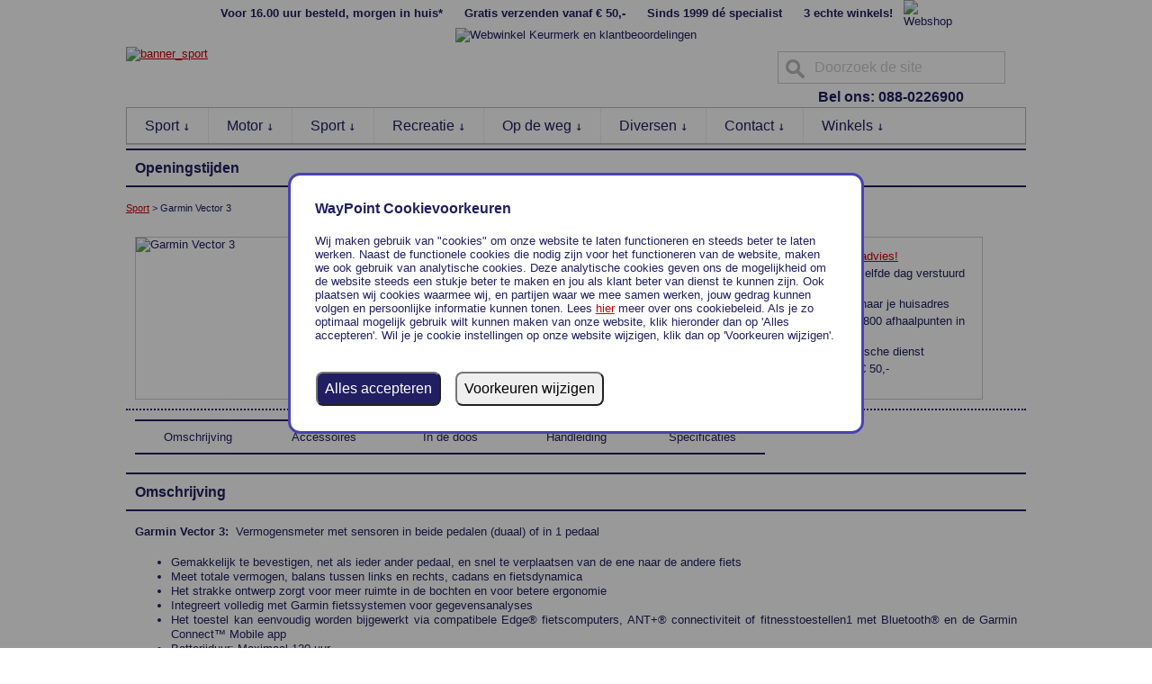

--- FILE ---
content_type: text/html
request_url: https://www.gps.nl/fitness-sport/garmin_vector_3.html
body_size: 21884
content:
<!DOCTYPE html>
<html>
<head>
<title>Garmin Vector 3</title>
<meta charset="ISO-8859-1">
<meta http-equiv="X-UA-Compatible" content="IE=edge,chrome=1">
<meta name="Generator" content="NetObjects (http://netobjects.com)">
<meta name="Keywords" content="Garmin, Wahoo, Aftershokz, Polar, Garmin Edge, Garmin Forerunner, sporthorloges, fiets gps, fietscomputer, Garmin Forerunner 245, Garmin Forerunner 245 music, Garmin Fenix 6, Garmin Fenix">
<meta name="viewport" content="width=device-width, user-scalable=no" />
<script type="text/javascript" src="./jquery.js">
</script>
<link rel="stylesheet" type="text/css" href="./fusion.css">
<link rel="stylesheet" type="text/css" href="./style.css">
<link rel="stylesheet" type="text/css" href="./site.css">
<link rel="stylesheet" type="text/css" href="./fitness.css">
<style type="text/css" title="NOF_STYLE_SHEET">
body { margin:0px; text-align: center }
.nof-centerContent { margin:0px auto; text-align: left; width:1850px }
</style>
<script type="text/javascript" src="./garmin_vector_3_nof.js">
</script>
<script defer src="/cookieconsent.js" CCurl="/privacybeleid.html#cookies"></script>
<link rel="stylesheet" href="/cookieconsent.css">
<!-- Google Tag Manager -->
<script type="text/plain" CC_Cat="tracking">(function(w,d,s,l,i){w[l]=w[l]||[];w[l].push({'gtm.start':
new Date().getTime(),event:'gtm.js'});var f=d.getElementsByTagName(s)[0],
j=d.createElement(s),dl=l!='dataLayer'?'&l='+l:'';j.async=true;j.src=
'https://www.googletagmanager.com/gtm.js?id='+i+dl;f.parentNode.insertBefore(j,f);
})(window,document,'script','dataLayer','GTM-KF9FFDX');</script>
<!-- End Google Tag Manager -->
<link href="menu/css/sm-core-css.css" rel="stylesheet" type="text/css" />

<!-- "sm-simple" menu theme (optional, you can use your own CSS, too) -->
<link href="menu/css/sm-simple/sm-simple.css" rel="stylesheet" type="text/css" />

<!-- HTML5 shim and Respond.js IE8 support of HTML5 elements and media queries -->
<!--[if lt IE 9]>
  <script src="https://oss.maxcdn.com/html5shiv/3.7.2/html5shiv.min.js"></script>
  <script src="https://oss.maxcdn.com/respond/1.4.2/respond.min.js"></script>
<![endif]-->
<!-- jQuery -->
<script type="text/javascript" src="menu/libs/jquery/jquery.js"></script>

<!-- SmartMenus jQuery plugin -->
<script type="text/javascript" src="menu/jquery.smartmenus.js"></script>

<!-- SmartMenus jQuery init -->
<script type="text/javascript">
	$(function() {
		$('#main-menu').smartmenus({
			mainMenuSubOffsetX: -1,
			subMenusSubOffsetX: 10,
			subMenusSubOffsetY: 0
		});
	});
$(function() {
  var $mainMenuState = $('#main-menu-state');
  if ($mainMenuState.length) {
    // animate mobile menu
    $mainMenuState.change(function(e) {
      var $menu = $('#main-menu');
      if (this.checked) {
        $menu.hide().slideDown(250, function() { $menu.css('display', ''); });
      } else {
        $menu.show().slideUp(250, function() { $menu.css('display', ''); });
      }
    });
    // hide mobile menu beforeunload
    $(window).bind('beforeunload unload', function() {
      if ($mainMenuState[0].checked) {
        $mainMenuState[0].click();
      }
    });
  }
});
$(function() {
	$('.main-menu-heading').click(function() {
		$('#main-menu-state').click();
	});
});
</script>
<script type="application/ld+json" >
      {
        "@context": "https://schema.org",
        "@type": "Product",
            "name": "Garmin Vector 3",
            "image": "https://img.gps.nl/a/010-01787-00/1_s300.jpg",

                "description": "De Garmin Vector 3 is een pedaal-vermogensmeter.",

            "url": "https://www.gps.nl/fitness-sport/garmin_vector_3.html",
            "sku": "010-01787-00",
        "offers": {
        "@type": "Offer",
            "availability": "https://schema.org/InStock",
            "price": "899.00",
            "priceCurrency": "EUR"
  }
        }
    </script>
</head>
<body class="nof-centerBody">
    <div class="nof-centerContent"><div style="position: absolute; top: 0; left: 0; bottom: 0; right: 0; max-width: 1000px; width:100%; margin: auto;"><!-- Google Tag Manager (noscript) -->
<noscript><iframe src="https://www.googletagmanager.com/ns.html?id=GTM-KF9FFDX"
height="0" width="0" style="display:none;visibility:hidden"></iframe></noscript>
<!-- End Google Tag Manager (noscript) -->
        <div class="nof-positioning">
            <table style="border-spacing:0px;border-collapse:collapse;width:1000px;">
                <tr style="text-align:left;vertical-align:top;">
                    <td rowspan="2" id="Text1185" class="TextObject header" style="width: 100%;padding: 0;">
                        <p style="text-align: center; margin-bottom: 0px;">&nbsp;<a href="/hoe_bestellen.html#voorraad"><b><span style="font-weight: bold;">Voor 16.00 uur besteld, morgen in huis*</span></b></a>&nbsp;&nbsp;&nbsp;&nbsp;&nbsp; <a
                             href="/hoe_bestellen.html#verzendkosten"><b><span style="font-weight: bold;">Gratis verzenden vanaf &#8364; 50,-</span></b></a>&nbsp;&nbsp;&nbsp;&nbsp;&nbsp; <a href="/over_waypoint.html"><b><span style=
                            "font-weight: bold;">Sinds 1999 dé specialist</span></b></a>&nbsp;&nbsp;&nbsp;&nbsp;&nbsp; <a href="/over_waypoint.html#echtewinkels"><b><span style="font-weight: bold;">3 echte winkels!</span></b></a>&nbsp;&nbsp; <a
                             href="//snelbalie.gps.nl"><img id="Picture1943" height="37" width="37" src="https://img.gps.nl/o/website/winkelwagen-blauw.png" alt="Webshop" title="Webshop" class="nof-align-middle" style="vertical-align: middle; 
                            max-width: 36px;"></a> 
                            <a href="https://www.webwinkelkeur.nl/leden/WayPoint-Snelbalie_1200186.html" class="webwinkelkeurPopup" title="Webwinkel Keurmerk en klantbeoordelingen"><img src="https://img.gps.nl/o/website/webwinkelkeur.png" width="45" height="30" alt="Webwinkel Keurmerk en klantbeoordelingen" title="Webwinkel Keurmerk en klantbeoordelingen" class=""nof-align-bottom" style="vertical-align: middle"></a>
<script>
(function() {
_webwinkelkeur_id = 1200186;
_webwinkelkeur_sidebar = false;
var js = document.createElement('script'); js.type = 'text/javascript';
js.async = true; js.src = '//www.webwinkelkeur.nl/js/sidebar.js';
var s = document.getElementsByTagName('script')[0]; s.parentNode.insertBefore(js, s);
})();
</script>
                             </p>
                    </td>
                </tr>
                <tr style="text-align:left;vertical-align:top;">
                    <td rowspan="2" id="Text1303" class="TextObject tekstlinkhpMB" style="width: 100%;padding: 0;">
                        <p style="text-align: center; margin-bottom: 0px;"><a class="linkbovenbalkMB" href="tel:+31880226900"></a><a href="tel:+31880226900"><img id="Picture1984" height="25" width="25"
                             src="https://img.gps.nl/o/website/telefoon.png" alt="Bel!" title="Bel!" class="nof-align-bottom" style="vertical-align: bottom; max-width: 25px;"></a><a class="linkbovenbalkMB" href="tel:+31880226900"><b><span style=
                            "font-size: 18pt; font-weight: bold;">088-0226900</span></b></a> <a href="//snelbalie.gps.nl"><img id="Picture1985" height="25" width="25" src="https://img.gps.nl/o/website/winkelwagen-blauw.png" alt="Webshop"
                             title="Webshop" class="nof-align-top" style="vertical-align: top; max-width: 25px;"></a></p>
                    </td>
                </tr>
            </table>
            <div id="Text787" class="nof-positioning TextObject" style="width: 1000px; margin-top: 1px; margin-top: 5px; width: 100%; max-width: 990px; ">
                <p style="margin-bottom: 0px;"><a href="/"><img id="Bannermblinks" height="68" width="200" src="https://img.gps.nl/o/website/waypointklori.png" alt="gps.nl" title="gps.nl" class="nof-align-top" style="vertical-align: top;"></a></p>
            </div>
            <div id="Text748" class="nof-positioning TextObject containerSA" style="width: 1300px; margin-top: 4px; margin-top: 2px; margin-bottom: 2px; width: 100%; ">
                <div class="TextObject nof-wrap-left" style="width: 700px;">
                    <p style="margin-bottom: 0px;"><a href="/"><img id="Picture1945" height="80" width="700" src="https://img.gps.nl/o/website/banner_sport.jpg" alt="banner_sport" title="banner_sport" class="nof-align-top" style=
                        "vertical-align: top;"></a></p>
                </div>
                <div class="TextObject zoekcontainer nof-wrap-left" style="width: 600px;">
                    <div class="TextObject nof-wrap-left" style="width: 300px;">
                        <script type="text/javascript" language="JavaScript">
function zoek(f,e){
var keycode;
if(window.event)keycode=window.event.keyCode;else if(e)keycode=e.which;else return true;
if (keycode==13){myfield.form.submit();return false;}
return true;
}
function zoekfocus(f,e){f.value='';return true;}
function zoekblur(f,e){if(f.value=='')f.value='doorzoek de site';return true;}
</script>
<form method="get" action="/zoeken/omega">
<input name="P" type="text" value="Doorzoek de site" onKeyPress="return zoek(this,event)"onfocus="return zoekfocus(this,event)" onblur="return zoekblur(this,event)">
</form>
<!--
                        <p style="margin-bottom: 0px;">&nbsp;</p>
                        --!></div>
                    <div class="TextObject belons nof-wrap-left" style="width: 300px;">
                        <h2 style="text-align: center; margin-bottom: 0px;">Bel ons: 088-0226900</h2>
                    </div>
                </div>
            </div>
            <div id="Text746" class="nof-positioning TextObject" style="width: 1000px; width: 100%; ">
                <nav id="main-nav" role="navigation">
<input id="main-menu-state" type="checkbox" />
<label class="main-menu-btn" for="main-menu-state">
  <span class="main-menu-btn-icon"></span> Toggle main menu visibility
</label>
<h3 class="main-menu-heading">&nbsp;MENU</h3>
<ul id="main-menu" class="sm sm-simple">
	<li><a href="index.html">Sport</a>
		<ul>
			<li><a href="garmin_forerunner_970_en_forerunner_570.html"><B>NIEUW</B> Garmin Forerunner 970 en 570</a>
			    <ul>
											<li><a href="garmin_forerunner_970_carbon_grey_zwart.html">Garmin Forerunner 970</a></li>
											<li><a href="garmin_forerunner_570_42mm_slate_grey_zwart.html">Garmin Forerunner 570 42mm</a></li>
											<li><a href="garmin_forerunner_570_47mm_slate_grey_zwart.html">Garmin Forerunner 570 47mm</a></li>
		        </ul>	
			
			</li>
			<li><a href="garmin_instinct_serie.html"><B>NIEUW</B> Garmin Instinct 3 serie</a>
										<ul>
											<li><a href="garmin_instinct_3_45mm_amoled_zwart-zwart.html">Garmin Instinct 3 45mm AMOLED</a></li>
											<li><a href="garmin_instinct_3_50mm_amoled_zwart-charcoal.html">Garmin Instinct 3 50mm AMOLED</a></li>
											<li><a href="garmin_instinct_3_45mm_solar_zwart-zwart.html">Garmin Instinct 3 45mm Solar</a></li>
											<li><a href="garmin_instinct_3_50mm_solar_zwart-charcoal.html">Garmin Instinct 3 50mm Solar</a></li>											
											<li><a href="garmin_instinct_3_50mm_amoled_tactical_zwart-zwart.html">Garmin Instinct 3 Tactical</a></li>
											<li><a href="garmin_instinct_e_40mm_zwart-charcoal.html">Garmin Instinct E 40mm</a></li>
											<li><a href="garmin_instinct_e_45mm_zwart-charcoal.html">Garmin Instinct E 40mm</a></li>
										</ul>
			</li>
			<li><a href="garmin_fenix_8_garmin_enduro_3_en_garmin_fenix_e.html">Garmin Fenix 8 serie</a>
										<ul>
											<li><a href="garmin_fenix_8_51mm_amoled_sapphire_titanium_oranje-graphite.html">Garmin Fenix 51mm AMOLED Sapphire</a></li>
											<li><a href="garmin_fenix_8_51mm_amoled_slate-grey_zwart.html">Garmin Fenix 51mm AMOLED Glass</a></li>
											<li><a href="garmin_fenix_8_47mm_amoled_sapphire_titanium_oranje-graphite.html">Garmin Fenix 47mm AMOLED Sapphire</a></li>
											<li><a href="garmin_fenix_8_47mm_amoled_slate-grey_zwart.html">Garmin Fenix 47mm AMOLED Glass</a></li>
											<li><a href="garmin_fenix_8_43mm_amoled_sapphire_soft_gold_grijs-zand.html">Garmin Fenix 43mm AMOLED Sapphire</a></li>
											<li><a href="garmin_fenix_8_43mm_amoled_zilver_whitestone.html">Garmin Fenix 43mm AMOLED Glass</a></li>
											<li><a href="garmin_fenix_8_51mm_solar_sapphire_titanium_geel-graphite.html">Garmin Fenix 51mm Solar Sapphire</a></li>
											<li><a href="garmin_fenix_8_47mm_solar_sapphire_titanium_geel-graphite.html">Garmin Fenix 47mm Solar Sapphire</a></li>											
										</ul>
			</li>
			<li><a href="garmin_enduro_3.html">Garmin Enduro 3</a></li>			
			<li><a href="garmin_edge_1050.html">Garmin Edge 1050/850/550</a>
					<ul>
					<li><a href="garmin_edge_550.html">Edge 550</a></li>
					<li><a href="garmin_edge_850.html">Edge 850</a></li>
					<li><a href="garmin_edge_1050.html">Edge 1050</a></li>
					<li><a href="garmin_edge_1050_bundel.html">Edge 1050 Bundel</a></li>
					<li><a href="garmin_edge_1050_review.html">Edge 1050 Review</a></li>
					</ul>			
			</li>
			<li><a href="garmin_epix_pro_en_garmin_fenix_7_pro.html">Garmin Epix Pro</a>
							<ul>
								<li><a href="garmin_epix_pro_51_mm_sapphire_carbon_gray_zwart.html">Garmin Epix Pro 51mm</a></li>
							</ul>
			</li>
			<li><a href="garmin_epix_pro_en_garmin_fenix_7_pro.html">Garmin Fenix 7 Pro</a>
							<ul>
								<li><a href="garmin_fenix_7x_pro_sapphire_solar_carbon_gray_zwart.html">Garmin Fenix 7X Pro</a></li>
								<li><a href="garmin_fenix_7_pro_sapphire_solar_carbon_gray_zwart">Garmin Fenix 7 Pro</a></li>
							</ul>
			</li>
			<li><a href="garmin_edge_840.html">Garmin Edge 840 serie</a>
					<ul>
					<li><a href="garmin_edge_840.html">Edge 840</a></li>
					<li><a href="garmin_edge_840_solar.html">Edge 840 Solar</a></li>
					</ul>			
			</li>			
			<li><a href="garmin_edge_540.html">Garmin Edge 540 serie</a>
					<ul>
					<li><a href="garmin_edge_540.html">Edge 540</a></li>
					<li><a href="garmin_edge_540_bundel.html">Edge 540 Bundel</a></li>
					</ul>			
			</li>
			<li><a href="garmin_forerunner_265_zwart_grijs.html">Garmin Forerunner 265 serie</a>
					<ul>
					<li><a href="garmin_forerunner_265_zwart_grijs.html">Forerunner 265</a></li>
					<li><a href="garmin_forerunner_265s_zwart_geel.html">Forerunner 265S</a></li>
					</ul>			
			</li>			
			<li><a href="garmin_forerunner_serie.html">Garmin Forerunner</a>
						<ul>
						<li><a href="garmin_forerunner_55_zwart.html">Garmin Forerunner 55</a></li>
						<li><a href="garmin_forerunner_165_zwart_grijs.html">Forerunner 165</a></li>
					    <li><a href="garmin_forerunner_165_music_zwart_grijs.html">Forerunner 165 Music</a></li>
						<li><a href="garmin_forerunner_265_zwart_grijs.html">Garmin Forerunner 265</a></li>
					    <li><a href="garmin_forerunner_265s_zwart_geel.html">Garmin Forerunner 265S</a></li>
						<li><a href="garmin_forerunner_955_solar_wit.html">Garmin Forerunner 955</a></li>
						<li><a href="garmin_forerunner_965_zwart_grijs.html">Garmin Forerunner 965</a></li>
						</ul>
				</li>			
			<li><a href="garmin_edge_serie.html">Garmin Edge serie</a>
					<ul>
					<li><a href="garmin_edge_1050.html">Garmin Edge 1050 serie</a></li>
					<li><a href="garmin_edge_1040.html">Garmin Edge 1040 serie</a></li>
					<li><a href="garmin_edge_840.html">Garmin Edge 840</a></li>
					<li><a href="garmin_edge_540.html">Garmin Edge 540</a></li>
					<li><a href="garmin_edge_explore_2.html">Garmin Edge Explore 2</a></li>
					<li><a href="garmin_edge_mtb.html">Garmin Edge MTB</a></li>
					</ul>			
			</li>
			<li><a href="garmin_index_serie.html">Garmin Index serie</a>
				<ul>
				<li><a href="garmin_index_sleep_monitor_s-m.html">Garmin Index Sleep Monitor</a></li>
				<li><a href="garmin_index_s2.html">Garmin Index S2 weegschaal</a></li>
				<li><a href="garmin_index_bpm_bloeddrukmeter.html">Garmin Index BPM bloeddrukmeter</a></li>
				</ul			
			</li>
			<li><a href="garmin_rally_pedalen.html">Garmin Rally pedalen</a>
				<ul>
					<li><a href="garmin_rally_rk210_look_keo_dual.html">Rally RK210 dual</a></li>
                    <li><a href="garmin_rally_rk110_look_keo_single.html">Rally RK110 single</a></li>
					<li><a href="garmin_rally_rs210_shimano_spd-sl_dual.html">Rally RS210 dual</a></li>
                    <li><a href="garmin_rally_rs110_shimano_spd-sl_single.html">Rally RS110 single</a></li>
                    <li><a href="garmin_rally_xc210_shimano_spd_dual.html">Rally XC210 dual</a></li>
                    <li><a href="garmin_rally_xc110_shimano_spd_single.html">Rally XC110 single</a></li>
				</ul>			
			</li>			
			<li><a href="garmin_sensoren.html">Garmin sensoren</a>
				<ul>
					<li><a href="garmin_cadanssensor_v2.html">Garmin Cadanssensor</a></li>
					<li><a href="garmin_snelheidssensor_v2.html">Garmin Snelheidssensor</a></li>
					<li><a href="garmin_hrm_600_m-xl.html">Garmin HRM 600</a></li>
					<li><a href="garmin_hrm_200_m-xl.html">Garmin HRM 200</a></li>
					<li><a href="garmin_hrm-fit.html">Garmin HRM-Fit</a></li>
				</ul>			
			</li>
			<li><a href="garmin_varia_serie.html">Garmin Varia</a>
				<ul>
					<li><a href="garmin_varia_vue.html"><B>NIEUW</B> Garmin Varia Vue</a></li>
					<li><a href="garmin_varia_ut800_slimme_koplamp.html">Garmin Varia UT800</a></li>
					<li><a href="garmin_varia_rct715.html">Garmin Varia RCT715</a></li>
					<li><a href="garmin_varia_rtl_515.html">Garmin Varia RTL 515</a></li>
					<li><a href="garmin_varia_ertl616.html">Garmin Varia eRTL 616</a></li>
				</ul>
			</li>
			<li><a href="wahoo.html">Wahoo</a>
				<ul>
				<li><a href="wahoo_elemnt_ace.html">Wahoo Elemnt ACE</a></li>
				<li><a href="wahoo_elemnt_bolt_3.html">Wahoo Elemnt Bolt 3</a></li>
				<li><a href="wahoo_elemnt_roam_3.html">Wahoo Elemnt Roam 3</a></li>
				<li><a href="wahoo_trackr_radar.html">Wahoo Trackr Radar</a></li>
				<li><a href="wahoo_kickr_thuistrainers.html">Wahoo Kickr thuistrainers</a></li>
				</ul>
			</li>
			<li><a href="wahoo_kickr_thuistrainers.html">Wahoo Kickr thuistrainers</a>
				<ul>
				<li><a href="wahoo_kickr_power_trainer.html">Wahoo Kickr Power Trainer</a></li>
				<li><a href="wahoo_kickr_core_trainer.html">Wahoo Kickr Core</a></li>
				<li><a href="wahoo_kickr_snap.html">Wahoo Kickr Snap</a></li>
				<li><a href="trainingsprogramma-s.html">Trainingsprogramma's</a></li>
				<li><a href="wahoo_kickr_axis_feet.html">Wahoo Kickr Axis Feet</a></li>
				</ul>
			</li>
			<li><a href="hidemybell.html">HideMyBell</a>
					<ul>
							<li><a href="hidemybell_regular2.html">HideMyBell Regular2</a></li>
							<li><a href="hidemybell_insider.html">HideMyBell Insider</a></li>
							<li><a href="hidemybell_raceday_fi.html">HideMyBell Raceday fi</a></li>
					</ul>
			</li>

			<li><a href="/wearables/activity_trackers.html">Garmin Vivo serie</a></li>
			<li><a href="stryd_footpod.html">Stryd Footpod</a></li>
		    <li><a href="bluetooth_sport_headsets.html">Bluetooth sport headsets</a>
						<ul>
								<li><a href="/communicatie/sena_r1_smart_cycling_helm_onyx_zwart.html">Sena R1 (race)fietshelm</a></li>
								<li><a href="/communicatie/sena_m1_smart_mtb_helm_mat_zwart.html">Sena M1 (MTB)fietshelm</a></li>
								<li><a href="shokz.html">(After)Shokz</a></li>
						</ul>
				</li>		
				<li><a href="bee_seen.html">Bee Seen</a></li>
			</ul>
		</li>

	<li><a href="/motorrijder.html">Motor</a>
				<ul>	
				<li><a href="/motornavigatie/">Motornavigatie</a>
			<ul>
			<li><a href="/motornavigatie/garmin_zumo_xt2.html">Garmin Zumo XT2</a>
				<ul>
				<li><a href="/motornavigatie/garmin_zumo_xt2.html">Garmin Zumo XT2</a></li>
				<li><a href="/motornavigatie/garmin_zumo_xt2_review.html">Garmin Zumo XT2 Review</a></li>
				<li><a href="/motornavigatie/zumo_xt2_avontuurlijke_route.html">Avontuurlijke route XT2</a></li>
				</ul>
			</li>
			<li><a href="/motornavigatie/garmin_zumo_xt2_bmw_edition.html">Garmin Zumo XT2 BMW Edition</a></li>
			<li><a href="/motornavigatie/garmin_zumo_r1_radar.html">Garmin Zumo Radar</a></li>
			<li><a href="/motornavigatie/garmin_tread_2.html">Garmin Tread 2</a></li>
			<li><a href="/motornavigatie/garmin_stuurbediening.html">Stuurbediening XT2 en Tread 2</a></li>
			<li><a href="/motornavigatie/welke_gps-.html">Welke GPS?</a></li>
			<li><a href="/motornavigatie/garmin_zumo_gps.html">Garmin Zumo</a>
			
					<ul>
						<li><a href="/motornavigatie/garmin_zumo_xt2.html">Garmin Zumo XT2</a></li>
						<li><a href="/motornavigatie/garmin_zumo_xt2_bmw_edition.html">Garmin Zumo XT2 BMW Edition WW</a></li>
						<li><a href="/motornavigatie/garmin_zumo_xt.html">Garmin Zumo XT</a></li>
						<li><a href="/motornavigatie/garmin_zumo_xt_extras.html">Alle extra's voor de Zumo XT</a></li>
						<li><a href="/motornavigatie/garmin_zumo_xt_bmw_edition.html">Garmin Zumo XT BMW Edition</a></li>
						<li><a href="/motornavigatie/zumolock.html">ZumoLock</a></li>
					</ul>
                    </li>
			<li><a href="/motornavigatie/tomtom_rider.html">TomTom Rider</a>
					<ul>
						<li><a href="/motornavigatie/tomtom_rider_550se.html">TomTom Rider 550 Special Edition</a></li>
						<li><a href="/motornavigatie/tomtom_rider_550.html">TomTom Rider 550</a></li>
						<li><a href="/motornavigatie/tomtom_rider_550_premium_pack.html">TomTom Rider 550 Premium Pack</a></li>
						<li><a href="/motornavigatie/tomtom_rider_50.html">TomTom Rider 50</a></li>
						<li><a href="/motornavigatie/tomtom_rider_450_premium_pack.html">TomTom Rider 450 Premium Pack</a></li>
						<li><a href="/motornavigatie/tomtom_rider_4x0_essential_kit.html">TomTom Rider 4x0 Essential kit</a></li>
						<li><a href="/motornavigatie/tomtom_rider_headsets.html">TomTom Rider headsets</a></li>
					</ul>
			</li>
			<li><a href="/motornavigatie/tomtom_rider_vs_zumo.html">TomTom vs Zumo</a></li>
            <li><a href="/motornavigatie/smart_display_apple_carplay_en_android_auto.html">Smart Display</a>
            		<ul>
            		    <li><a href="/motornavigatie/chigee.html">Chigee</a>
            				<ul>
            		    		<li><a href="/motornavigatie/chigee_aio-6_max.html">Chigee AIO-6 Max</a></li>
            		    		<li><a href="/motornavigatie/chigee_aio-6_max.html?waarde=2">Chigee AIO-6 Max BMW</a></li>
            		    		<li><a href="/motornavigatie/chigee_aio-6_lte_4g.html">Chigee AIO-6 LTE 4G</a></li>
            		    		<li><a href="/motornavigatie/chigee_aio-6_lte_4g.html?waarde=2">Chigee AIO-6 LTE 4G BMW</a></li>
            		    		<li><a href="/motornavigatie/chigee_aio-5_play.html">Chigee AIO-5 Play</a></li>
            		    		<li><a href="/motornavigatie/chigee_aio-5_play_bmw_editie.html">Chigee AIO-5 Play BMW Editie</a></li>
            		    		<li><a href="/motornavigatie/chigee_aio-5_lite.html">Chigee AIO-5 Lite</a></li>
            		    		<li><a href="/motornavigatie/chigee_accessoires.html">Chigee Accessoires</a></li>
            				</ul>
            		    </li>
            		    <li><a href="/motornavigatie/midland_bikeplay_guardian.html">Midland Bikeplay</a>
            		    	<ul>
            		    		<li><a href="/motornavigatie/midland_bikeplay_guardian.html">Midland Bikeplay Guardian</a></li>
                                <li><a href="/motornavigatie/midland_bikeplay_pro.html">Midland Bikeplay Pro</a></li>
            				</ul>
            		    </li>
            		    <li><a href="/motornavigatie/carpuride.html">Carpuride</a>
	            				<ul>
	            		    		<li><a href="/motornavigatie/carpuride_w702b.html">Carpuride W702B</a></li>
	            		    		<li><a href="/motornavigatie/carpuride_accessoires.html">Carpuride accessoires</a></li>
	            				</ul>
            			</li>

            		</ul>
            </li>		
			<li><a href="/motornavigatie/beeline_moto_2.html">Beeline Moto</a></li>
			<li><a href="/motornavigatie/bmw_navigator_vi.html">BMW Navigator VI</a></li>
            <li><a href="/motornavigatie/garmin_montana_serie.html">Garmin Montana</a></li>
			<li><a href="/motornavigatie/onroute_select_1001_motorroutes.html">OnRoute Select 1001 motorroutes</a></li>
			<li><a href="/motornavigatie/motortoestellen_accessoires.html">Motortoestellen accessoires</a></li>
           </ul>
	</li>
<li><a href="/communicatie/">Communicatie</a>
		<ul>
			<li><a href="/communicatie/cardo_scala_rider.html">Cardo Scala Rider</a>
			
                    <ul>
						<li><a href="/communicatie/cardo_packtalk_pro.html"><b>NIEUW</b> Cardo Packtalk Pro</a></li>
						<li><a href="/communicatie/cardo_packtalk_edge.html">Cardo Packtalk Edge</a></li>
						<li><a href="/communicatie/cardo_packtalk_neo.html">Cardo Packtalk Neo</a></li>
						<li><a href="/communicatie/cardo_spirit.html">Cardo Spirit</a></li>
						<li><a href="/communicatie/cardo_spirit_hd.html">Cardo Spirit HD</a></li>
						<li><a href="/communicatie/cardo_freecom_2x.html">Cardo Freecom 2X</a></li>
						<li><a href="/communicatie/cardo_freecom_4x.html">Cardo Freecom 4X</a></li>
						<li><a href="/communicatie/cardo_systems_speakers_jbl.html">Cardo Systems Speakers JBL</a></li>
					</ul>
			</li>
			<li><a href="/communicatie/sena.html">Sena</a>
					<ul>
						<li><a href="/communicatie/sena_60s.html"><B>NIEUW</B> Sena 60S</a></li>
						<li><a href="/communicatie/sena_50s_harman_kardon.html">Sena 50S Harman Kardon</a></li>
						<li><a href="/communicatie/sena_50r_harman_kardon.html">Sena 50R Harman Kardon</a></li>
						<li><a href="/communicatie/sena_50c_harman_kardon.html">Sena 50C Harman Kardon</a></li>
						<li><a href="/communicatie/sena_srl.html">Sena SRL II voor Shoei Neotec II</a></li>
						<li><a href="/communicatie/sena_srl_mesh.html">Sena SRL MESH Harman Kardon</a></li>
						<li><a href="/communicatie/sena_30k.html">Sena 30K</a></li>
						<li><a href="/communicatie/sena_spider_st1.html">Sena Spider</a></li>
						<li><a href="/communicatie/sena_20s_evo.html">Sena 20S Evo</a></li>
						<li><a href="/communicatie/sena_10s.html">Sena 10S</a></li>
						<li><a href="/communicatie/sena_5s.html">Sena 5S</a></li>
						<li><a href="/communicatie/sena_5r.html">Sena 5R</a></li>
						<li><a href="/communicatie/sena_5r_lite.html">Sena 5R Lite</a></li>
						<li><a href="/communicatie/sena_sf1.html">Sena SF1</a></li>
						<li><a href="/communicatie/sena_sf2.html">Sena SF2</a></li>
						<li><a href="/communicatie/sena_sf4.html">Sena SF4</a></li>
						<li><a href="/communicatie/sena_10u.html">Sena 10U</a></li>
						<li><a href="/communicatie/sena_10u_pad.html">Sena 10U Pad</a></li>
						<li><a href="/communicatie/sena_10r.html">Sena 10R</a></li>
						<li><a href="/communicatie/sena_10c_evo.html">Sena 10C Evo</a></li>
						<li><a href="/communicatie/sena_3s_plus_universal.html">Sena 3S</a></li>
						<li><a href="/communicatie/sena_smh5.html">Sena SMH5</a></li>
						<li><a href="/communicatie/sena_smh5-fm.html">Sena SMH5-FM</a></li>
						<li><a href="/communicatie/sena_sm10.html">Sena SM10</a></li>
						<li><a href="/communicatie/sena_expand.html">Sena Expand</a></li>
						<li><a href="/communicatie/sena_tufftalk.html">Sena Tufftalk</a></li>
						<li><a href="/communicatie/sena_remote.html">Sena Remote</a></li>	
					</ul>
			</li>
			<li><a href="/communicatie/sena_motorhelmen.html">Sena motorhelmen</a>
					<ul>
						<li><a href="/communicatie/sena_phantom_anc_mat_zwart.html">Sena Phantom ANC</a></li>
						<li><a href="/communicatie/sena_outstar_2_wit.html">Sena Outstar 2</a></li>
					</ul>
			</li>
			</li>
					<li><a href="/communicatie/sena_outdoor.html">Sena Outdoor</a>
						<ul>
							<li><a href="/communicatie/sena_c1_smart_cycling_helm_mat_wit.html">Sena C1 Smart Cycling Helm</a></li>
							<li><a href="/communicatie/sena_r1_smart_cycling_helm_onyx_zwart.html">Sena R1 Smart Cycling Helm</a></li>
							<li><a href="/communicatie/sena_r1_evo_smart_cycling_helm_mat_zwart.html">Sena R1 EVO Smart Cycling Helm</a></li>
							<li><a href="/communicatie/sena_r2_smart_cycling_helm_mat_zwart.html">Sena R2 Smart Cycling Helm</a></li>
							<li><a href="/communicatie/sena_r2_evo_smart_cycling_helm_mat_zwart.html">Sena R2 EVO Smart Cycling Helm</a></li>
                            <li><a href="/communicatie/sena_s1_smart_cycling_helm_mat_wit.html">Sena S1 Smart Cycling Helm</a></li>
							<li><a href="/communicatie/sena_m1_smart_mtb_helm_mat_zwart.html">Sena M1 Smart MTB Helm</a></li>
							<li><a href="/communicatie/sena_m1_evo_smart_cycling_helm_mat_zwart.html">Sena M1 EVO Smart MTB Helm</a></li>
							<li><a href="/communicatie/sena_pi.html">Sena Pi universeel</a></li>
							<li><a href="/communicatie/sena_rumba.html">Sena Rumba</a></li>
							<li><a href="/communicatie/sena_latitude_s2_smart_snow_helm.html">Sena Latitude S2 skihelm</a></li>
							<li><a href="/communicatie/sena_latitude_s1_smart_snow_helm.html">Sena Latitude S1 skihelm</a></li>
							<li><a href="/communicatie/sena_snowtalk_2.html">Sena Snowtalk 2</a></li>
						</ul>
					</li>
			<li><a href="/communicatie/schuberth.html">Schuberth</a>
					<ul>
						<li><a href="/communicatie/schuberth_sc2_standard.html">Schuberth SC2 Standard</a></li>
						<li><a href="/communicatie/schuberth_sc2.html">Schuberth SC2</a></li>
						<li><a href="/communicatie/schuberth_sc_edge.html">Schuberth SC Edge</a></li>
					</ul>
			</li>
			<li><a href="/communicatie/scorpion_exo-com.html">Scorpion Exo-Com</a>
					<ul>
						<li><a href="/communicatie/scorpion_exo-com_link-1c.html">Exo-Com Link-1C</a></li>
						<li><a href="/communicatie/scorpion_exo-com_link-1_single.html">Exo-Com Link-1</a></li>
					</ul>
			</li>
			<li><a href="/communicatie/sena_for_shark.html">Sena for Shark</a>
					<ul>
						<li><a href="/communicatie/sena_for_shark_bluetooth_single.html">Sena for Shark Bleutooth</a></li>
						<li><a href="/communicatie/sena_for_shark_mesh_single.html">Sena for Shark Mesh</a></li>
						<li><a href="/communicatie/sharktooth_prime.html">Sharktooth Prime</a></li>
					</ul>
			</li>
			<li><a href="/communicatie/hjc_smart.html">HJC Smart</a>
					<ul>
						<li><a href="/communicatie/hjc_smart_20b.html">HJC Smart 20B</a></li>
						<li><a href="/communicatie/hjc_smart_11b.html">HJC Smart 11B</a></li>
						<li><a href="/communicatie/hjc_smart_21b.html">HJC Smart 21B</a></li>
						<li><a href="/communicatie/hjc_smart_50b.html">HJC Smart 50B</a></li>						
					</ul>
			</li>
			<li><a href="/communicatie/midland.html">Midland</a>
					<ul>
						<li><a href="/communicatie/midland_bt_mini.html">Midland BT Mini</a></li>
                        <li><a href="/communicatie/midland_r1_mesh_single.html">Midland R1 Mesh</a></li>
						<li><a href="/communicatie/midland_btr1_advanced.html">Midland BTR1 Advanced</a></li>
					</ul>
			</li>
			<li><a href="/communicatie/nolan_n-com.html">Nolan N-com</a></li>
			<li><a href="/communicatie/bedrade_headsets.html">Bedrade headsets</a></li>
		</ul>
	</li>			
			<li><a href="/motornavigatie/smartphone_op_de_motor.html">Smartphone op de motor</a>
					<ul>	
						<li><a href="/motornavigatie/remotek.html">Remotek</a></li>
						<li><a href="/motormontage/ram-mount_x-grip.html">Ram-Mount X-Grip en Quick-Grip</a></li>
						<li><a href="/sp-connect/index.html">SP Connect</a>
							<ul>
								<li><a href="/sp-connect/sp_connect_phone_case.html">SP Connect Phone Cases</a></li>
								<li><a href="/sp-connect/sp_connect_motor.html">SP Connect Motorbevestiging</a></li>
								<li><a href="/sp-connect/sp_connect_opladen.html">SP Connect Wireless Charging</a></li>
								<li><a href="/sp-connect/sp_connect_anti_vibration.html">SP Connect Anto Vibration</a></li>
								<li><a href="/sp-connect/sp_connect_fiets.html">SP Connect Fiets</a></li>
								<li><a href="/sp-connect/sp_connect_overig.html">SP Connect Overig</a></li>
							</ul>
						</li>
						<li><a href="/motormontage/optiline.html">Optiline</a>
							<ul>
								<li><a href="/motormontage/optiline_telefoonhouders.html">Optiline telefoonhouders</a></li>
								<li><a href="/motormontage/optiline_bevestigingen.html">Optiline bevestigingen</a></li>
								<li><a href="/motormontage/optiline_elektronica.html">Optiline elektronica</a></li>
							</ul>
						</li>
						<li><a href="/motormontage/chargebar.html">Chargebar</a>
							<ul>
								<li><a href="/motormontage/chargebar_springlock_telefoonhouder.html">Chargebar SpringLock</a></li>
								<li><a href="/motormontage/chargebar_elektronica.html">Chargebar elektronica</a></li>
								<li><a href="/motormontage/chargebar_accessoires.html">Chargebar accessoires</a></li>
							</ul>
						</li>						
						<li><a href="/motornavigatie/interphone.html">Interphone cases</a></li>
						<li><a href="/motornavigatie/ultimate_add-ons.html">Teqmount Smartcase Ultimate Add-ons</a></li>
						<li><a href="/motornavigatie/sheltis_waterdichte_motorhouders.html">Sheltis iPhone houders</a></li>
						<li><a href="/motornavigatie/usb_voeding_op_de_motor.html">USB voeding op de motor</a></li>	
					</ul>		
			</li>
		<li><a href="/schuberth/">Schuberth</a>
					<ul>
						<li><a href="/schuberth/schuberth_c5.html">Schuberth C5</a></li>
						<li><a href="/schuberth/schuberth_j2.html">Schuberth J2</a></li>
						<li><a href="/schuberth/schuberth_e2.html">Schuberth E2</a></li>
						<li><a href="/schuberth/schuberth_s3.html">Schuberth S3</a></li>
						<li><a href="/communicatie/schuberth.html">Schuberth Communicatie</a></li>
					</ul>
		</li>
			<li><a href="/motormontage/">Motormontage</a>
					<ul>
						<li><a href="/motormontage/ram_mount.html">Losse onderdelen o.a. RAM</a>
							<ul>
								<li><a href="/motormontage/buisbevestiging.html">Bevestiging op een stuur / buis</a></li>
								<li><a href="/motormontage/schroefbare_bevestigingsonderdelen.html">Schroefbare bevestigingen</a></li>
								<li><a href="/motormontage/knijpers_en_tussenstukken.html">Knijpers en tussenstukken</a></li>
								<li><a href="/motormontage/montageplaat.html">Montageplaat</a></li>
								<li><a href="/motormontage/ram-mount_x-grip.html">Ram-Mount X-Grip en Quick-Grip</a></li>
								<li><a href="/motormontage/ram-mount_vibe-safe.html"><B>NIEUW </B>Ram-Mount Vibe-Safe</a></li>
								<li><a href="/motormontage/zuignappen.html">Zuignappen</a></li>
								<li><a href="/motormontage/ram_camera-steunen.html">RAM camerasteunen</a></li>
								<li><a href="/motormontage/ram_overig.html">RAM overig</a></li>
							</ul>
						</li>
						<li><a href="/motormontage/sp_connect.html">SP Connect</a>
							<ul>
								<li><a href="/motormontage/sp_connect_phone_case.html">SP Connect Phone Cases</a></li>
								<li><a href="/motormontage/sp_connect_motor.html">SP Connect Motorbevestiging</a></li>
								<li><a href="/motormontage/sp_connect_opladen.html">SP Connect Wireless Charging</a></li>
								<li><a href="/motormontage/sp_connect_fiets.html">SP Connect Fiets</a></li>
								<li><a href="/motormontage/sp_connect_overig.html">SP Connect Overig</a></li>
							</ul>
						</li>
						<li><a href="/motormontage/optiline.html">Optiline</a>
							<ul>
								<li><a href="/motormontage/optiline_telefoonhouders.html">Optiline telefoonhouders</a></li>
								<li><a href="/motormontage/optiline_bevestigingen.html">Optiline bevestigingen</a></li>
								<li><a href="/motormontage/optiline_elektronica.html">Optiline elektronica</a></li>
							</ul>
						</li>						
						<li><a href="/motormontage/aprilia.html">Aprilia</a></li>
						<li><a href="/motormontage/bmw.html">BMW</a></li>
						<li><a href="/motormontage/ducati.html">Ducati</a></li>
						<li><a href="/motormontage/harley.html">Harley Davidson</a></li>
						<li><a href="/motormontage/honda.html">Honda</a></li>
						<li><a href="/motormontage/kawasaki.html">Kawasaki</a></li>
						<li><a href="/motormontage/ktm.html">KTM</a></li>
						<li><a href="/motormontage/moto_guzzi.html">Moto Guzzi</a></li>
						<li><a href="/motormontage/suzuki.html">Suzuki</a></li>
						<li><a href="/motormontage/triumph.html">Triumph</a></li>
						<li><a href="/motormontage/yamaha.html">Yamaha</a></li>
						<li><a href="/motormontage/waypoint_steunen.html">WayPoint steunen</a></li>
						<li><a href="/motormontage/bikepenr.html">Bike PenR</a></li>
						<li><a href="/motormontage/ultimate_addons.html">Ultimate Addons</a></li>
					</ul>
			</li>
			<li><a href="//www.waypointtravel.nl" target="_blank">WayPoint Travel</a></li>
			<li><a href="/gps-trackers/">GPS Trackers</a></li>
			<li><a href="/motornavigatie/macna_cooling_vest_dry_evo.html">Macna Cooling Vest</a></li>
				</ul>
</li>
			<li><a href="/sport.html">Sport</a> 
				<ul>
			<li><a href="/wearables/garmin_venu_4.html"><B>NIEUW</B> Garmin Venu 4</a>
				<ul>
					<li><a href="/wearables/garmin_venu_4_41mm_lunar_goud_wit.html">Garmin Venu 4 41mm</a></li>
					<li><a href="/wearables/garmin_venu_4_45mm_slate_zwart.html">Garmin Venu 4 45mm</a></li>
				</ul>
			</li>			
			<li><a href="/wearables/garmin_bounce_2.html"><B>NIEUW</B> Garmin Bounce 2</a></li>
			<li><a href="/wearables/garmin_fenix_8_fenix_e_en_enduro_3.html"><B>NIEUW</B> Garmin Fenix 8 Pro LTE</a>
			    <ul>
											<li><a href="/wearables/garmin_fenix_8_pro_lte_47mm_amoled_sapphire_carbon_gray_zwart_gr.html">Garmin Fenix 8 Pro LTE 47mm</a></li>
											<li><a href="/wearables/garmin_fenix_8_pro_lte_51mm_amoled_sapphire_carbon_gray_zwart_gr.html">Garmin Fenix 8 Pro LTE 51mm</a></li>
		        </ul>	
			
			</li>
			<li><a href="/fitness-sport/garmin_forerunner_970_en_forerunner_570.html"><B>NIEUW</B> Garmin Forerunner 970 en 570</a>
			    <ul>
											<li><a href="/fitness-sport/garmin_forerunner_970_carbon_grey_zwart.html">Garmin Forerunner 970</a></li>
											<li><a href="/fitness-sport/garmin_forerunner_570_42mm_slate_grey_zwart.html">Garmin Forerunner 570 42mm</a></li>
											<li><a href="/fitness-sport/garmin_forerunner_570_47mm_slate_grey_zwart.html">Garmin Forerunner 570 47mm</a></li>
		        </ul>	
			
			</li>
					<li><a href="/wearables/garmin_venu_x.html"><B>NIEUW</B> Garmin Venu X1</a></li>
					<li><a href="/wearables/garmin_fenix_8_fenix_e_en_enduro_3.html">Garmin Fenix 8 serie</a></li>
					<li><a href="/wearables/garmin_tactix_serie.html">Garmin Tactix 8 serie</a>
					<li><a href="/fitness-sport/garmin_instinct_serie.html">Garmin Instinct 3 serie</a>
					<li><a href="/fitness-sport/garmin_edge_serie.html">Garmin Edge 1050/850/550</a>
						<ul>
							<li><a href="/fitness-sport/garmin_edge_550.html"><B>NIEUW</B> Garmin Edge 550</a></li>
							<li><a href="/fitness-sport/garmin_edge_850.html"><B>NIEUW</B> Garmin Edge 850</a></li>
							<li><a href="/fitness-sport/garmin_edge_1050.html">Edge 1050</a></li>
							<li><a href="/fitness-sport/garmin_edge_1050_bundel.html">Edge 1050 Bundel</a></li>
							<li><a href="/fitness-sport/garmin_edge_1050_review.html">Edge 1050 Review</a></li>
						</ul>			
					</li>
					<li><a href="/fitness-sport/index.html">Fietsen</a>
						<ul>	
							<li><a href="/fitness-sport/garmin_edge_serie.html">Garmin Edge serie</a>
								<ul>
									<li><a href="/fitness-sport/garmin_edge_550.html"><B>NIEUW</B> Garmin Edge 550</a></li>
									<li><a href="/fitness-sport/garmin_edge_850.html"><B>NIEUW</B> Garmin Edge 850</a></li>
									<li><a href="/fitness-sport/garmin_edge_1050.html">Garmin Edge 1050</a></li>
									<li><a href="/fitness-sport/garmin_edge_1040.html">Garmin Edge 1040</a></li>
									<li><a href="/fitness-sport/garmin_edge_840.html">Garmin Edge 840</a></li>
									<li><a href="/fitness-sport/garmin_edge_540.html">Garmin Edge 540</a></li>
									<li><a href="/fitness-sport/garmin_edge_explore_2.html">Garmin Edge Explore 2</a></li>
									<li><a href="/fitness-sport/garmin_edge_explore_2_power.html">Garmin Edge Explore 2 Power</a></li>
								</ul>			
							</li>
							<li><a href="/fitness-sport/garmin_varia_serie.html">Garmin Varia</a>
									<ul>
										<li><a href="/fitness-sport/garmin_varia_vue.html"><B>NIEUW</B> Garmin Varia Vue</a></li>
										<li><a href="/fitness-sport/garmin_varia_ut800_slimme_koplamp.html">Garmin Varia UT800</a></li>
										<li><a href="/fitness-sport/garmin_varia_rtl_515.html">Garmin Varia RTL 515</a></li>
										<li><a href="/fitness-sport/garmin_varia_ertl616.html">Garmin Varia eRTL 616</a></li>
										<li><a href="/fitness-sport/garmin_varia_rct715.html">Garmin Varia RCT 715</a></li>
										<li><a href="/fitness-sport/garmin_varia_rvr_315.html">Garmin Varia RVR 315</a></li>
									</ul>
							</li>
							<li><a href="/fitness-sport/wahoo.html">Wahoo Elemnt</a>
							    <ul>
							        <li><a href="/fitness-sport/wahoo_elemnt_bolt_3.html">Wahoo Elemnt Bolt 3</a></li>
									<li><a href="/fitness-sport/wahoo_elemnt_roam_3.html">Wahoo Elemnt Roam 3</a></li>
									<li><a href="/fitness-sport/wahoo_elemnt_ace.html">Wahoo Elemnt ACE</a></li>
							    </ul>
							</li>
							<li><a href="/fitness-sport/garmin_rally_pedalen.html">Garmin Rally pedalen</a>
								<ul>
									<li><a href="/fitness-sport/garmin_rally_rk210_look_keo_dual.html">Rally RK210 dual</a></li>
									<li><a href="/fitness-sport/garmin_rally_rk110_look_keo_single.html">Rally RK110 single</a></li>
									<li><a href="/fitness-sport/garmin_rally_rs210_shimano_spd-sl_dual.html">Rally RS210 dual</a></li>
									<li><a href="/fitness-sport/garmin_rally_rs110_shimano_spd-sl_single.html">Rally RS110 single</a></li>
									<li><a href="/fitness-sport/garmin_rally_xc210_shimano_spd_dual.html">Rally XC210 dual</a></li>
									<li><a href="/fitness-sport/garmin_rally_xc110_shimano_spd_single.html">Rally XC110 single</a></li>
								</ul>			
							</li>
							<li><a href="/communicatie/sena_outdoor.html">(Fiets)Helmen met Bluetooth</a></li>							
	                        <li><a href="/fitness-sport/hidemybell.html">HideMyBell</a></li>
						</ul>
                    </li>						
					<li><a href="/fitness-sport/index.html">Horloges</a>
						<ul>
								<li><a href="/wearables/garmin_fenix_8_fenix_e_en_enduro_3.html">Garmin Fenix 8 serie</a>
										<ul>
											<li><a href="/wearables/garmin_fenix_8_51mm_amoled_sapphire_titanium_oranje-graphite.html">Garmin Fenix 51mm AMOLED Sapphire</a></li>
											<li><a href="/wearables/garmin_fenix_8_47mm_amoled_sapphire_titanium_oranje-graphite.html">Garmin Fenix 47mm AMOLED Sapphire</a></li>
											<li><a href="/wearables/garmin_fenix_8_43mm_amoled_sapphire_soft_gold_grijs-zand.html">Garmin Fenix 43mm AMOLED Sapphire</a></li>
											<li><a href="/wearables/garmin_fenix_8_51mm_solar_sapphire_titanium_geel-graphite.html">Garmin Fenix 51mm Solar Sapphire</a></li>
											<li><a href="/wearables/garmin_fenix_8_47mm_solar_sapphire_titanium_geel-graphite.html">Garmin Fenix 47mm Solar Sapphire</a></li>											
										</ul>
								</li>								
								<li><a href="/fitness-sport/garmin_instinct_serie.html">Garmin Instinct 3 serie</a>
										<ul>
											<li><a href="/fitness-sport/garmin_instinct_3_45mm_amoled_zwart-zwart.html">Garmin Instinct 3 45mm AMOLED</a></li>
											<li><a href="/fitness-sport/garmin_instinct_3_50mm_amoled_zwart-charcoal.html">Garmin Instinct 3 50mm AMOLED</a></li>
											<li><a href="/fitness-sport/garmin_instinct_3_50mm_amoled_tactical_zwart-charcoal.html">Garmin Instinct 3 50mm AMOLED Tactical</a></li>
											<li><a href="/fitness-sport/garmin_instinct_3_45mm_solar_zwart-zwart.html">Garmin Instinct 3 45mm Solar</a></li>
											<li><a href="/fitness-sport/garmin_instinct_3_50mm_solar_zwart-charcoal.html">Garmin Instinct 3 50mm Solar</a></li>											
											<li><a href="/fitness-sport/garmin_instinct_e_40mm_zwart-charcoal.html">Garmin Instinct E 40mm</a></li>
											<li><a href="/fitness-sport/garmin_instinct_e_45mm_zwart-charcoal.html">Garmin Instinct E 40mm</a></li>
										</ul>
								</li>
								<li><a href="/wearables/garmin_fenix_7_serie.html">Garmin Epix Pro</a>
										<ul>
											<li><a href="/wearables/garmin_epix_pro_51_mm_sapphire_carbon_gray_zwart.html">Garmin Epix Pro 51mm</a></li>
											<li><a href="/wearables/garmin_epix_pro_47_mm_sapphire_carbon_gray_zwart.html">Garmin Epix Pro 47mm</a></li>
										</ul>
								</li>					
								<li><a href="/wearables/garmin_fenix_7_serie.html">Garmin Fenix 7 Pro</a>
										<ul>
											<li><a href="/wearables/garmin_fenix_7x_pro_sapphire_solar_carbon_gray_zwart.html">Garmin Fenix 7X Pro</a></li>
											<li><a href="/wearables/garmin_fenix_7_pro_sapphire_solar_carbon_gray_zwart.html">Garmin Fenix 7 Pro</a></li>
											<li><a href="/wearables/garmin_fenix_7s_pro_sapphire_solar_soft_gold_zand.html">Garmin Fenix 7S Pro</a></li>
										</ul>
								</li>					
								<li><a href="/fitness-sport/garmin_forerunner_serie.html">Garmin Forerunner</a>
									<ul>
									<li><a href="/fitness-sport/garmin_forerunner_165_zwart_grijs.html">Forerunner 165 serie</a></li>
									<li><a href="/fitness-sport/garmin_forerunner_265_zwart_grijs.html">Forerunner 265 serie</a></li>
									<li><a href="/fitness-sport/garmin_forerunner_265s_zwart_geel.html">Forerunner 265S serie</a></li>
									<li><a href="/fitness-sport/garmin_forerunner_965_zwart_grijs.html">Forerunner 965 serie</a></li>
									<li><a href="/fitness-sport/garmin_forerunner_955_solar_wit.html">Forerunner 955 Solar</a></li>
									<li><a href="/fitness-sport/garmin_forerunner_55_zwart.html">Forerunner 55</a></li>
									</ul>
								</li>					
								<li><a href="/wearables/garmin_epix_pro_en_garmin_fenix_7_pro.html">Garmin Tactix serie</a>
										<ul>
											<li><a href="/wearables/garmin_tactix_7_amoled.html">Garmin Tactix 7 AMOLED</a></li>
											<li><a href="/wearables/garmin_tactix_7_ballistics_edition.html">Garmin Tactix 7 Ballistics</a></li>
											<li><a href="/wearables/garmin_tactix_7_pro_edition.html">Garmin Tactix 7 Pro</a></li>
											<li><a href="/wearables/garmin_tactix_7_standard_edition.html">Garmin Tactix 7 Standard</a></li>
										</ul>
								</li>
								<li><a href="/wearables/garmin_epix_pro_en_garmin_fenix_7_pro.html">Garmin Quatix serie</a>
										<ul>
											<li><a href="/wearables/garmin_quatix_7_pro_amoled.html">Garmin Quatix 7 Pro Sapphire AMOLED</a></li>
											<li><a href="/wearables/garmin_quatix_7x_sapphire_solar.html">Garmin Quatix 7X Sapphire</a></li>
											<li><a href="/wearables/garmin_quatix_7_sapphire.html">Garmin Quatix 7 Sapphire AMOLED</a></li>
											<li><a href="/wearables/garmin_quatix_7.html">Garmin Quatix 7</a></li>
										</ul>
								</li>
								<li><a href="/fitness-sport/garmin_enduro_3.html">Garmin Enduro 3</a></li>
								<li><a href="/wearables/activity_trackers.html">Garmin Venu / Vivo / Lily</a>
									<ul>
									<li><a href="/wearables/garmin_venu_x.html"><B>NIEUW</B> Garmin Venu X1</a>
									<li><a href="/wearables/garmin_venu_4.html"><B>NIEUW</B> Garmin Venu 4</a></li>
									<li><a href="/wearables/garmin_venu_3s_en_venu_3.html">Garmin Venu 3S en Venu 3</a></li>
									<li><a href="/wearables/garmin_vivoactive_6.html"><B>NIEUW</B> Garmin Vivoactive 6</a></li>	
									<li><a href="/wearables/garmin_vivoactive_5.html">Garmin Vivoactive 5</a></li>					
									<li><a href="/wearables/garmin_vivoactive_4_en_garmin_venu.html">Garmin VENU 3 en Lily</a>
											<ul>
													<li><a href="/wearables/garmin_venu_3s_en_venu_3.html">Garmin Venu 3S en Venu 3</a></li>
													<li><a href="/wearables/garmin_lily.html">Garmin Lily 2 serie</a></li>
											</ul>
									</li>
									<li><a href="/wearables/garmin_vivomove_3_en_garmin_vivomove_style.html">Garmin Vivomove Trend, Sport en Lily</a>
											<ul>
													<li><a href="/wearables/garmin_vivomove_trend_cream-grijs.html">Garmin Vivomove Trend</a></li>
													<li><a href="/wearables/garmin_lily.html">Garmin Lily 2 serie</a></li>
											</ul>
									</li>
									</ul>			
								</li>
						</ul>
					</li>		
					<li><a href="/wearables/garmin_horlogebandjes.html">Garmin horlogebandjes</a></li>
					<li><a href="/fitness-sport/garmin_index_serie.html">Garmin Index serie</a>
						<ul>
						<li><a href="/fitness-sport/garmin_index_sleep_monitor_s-m.html">Garmin Index Sleep Monitor</a></li>
						<li><a href="/fitness-sport/garmin_index_s2.html">Garmin Index S2 weegschaal</a></li>
						<li><a href="/fitness-sport/garmin_index_bpm_bloeddrukmeter.html">Garmin Index BPM bloeddrukmeter</a></li>
						</ul			
					</li>				
			     <li><a href="/fitness-sport/garmin_sensoren.html">Garmin sensoren</a>
				        <ul>
					       <li><a href="/fitness-sport/garmin_cadanssensor_v2.html">Garmin Cadanssensor</a></li>
					       <li><a href="/fitness-sport/garmin_snelheidssensor_v2.html">Garmin Snelheidssensor</a></li>
					       <li><a href="/fitness-sport/garmin_snelheids-_en_cadanssensor_v2.html">Garmin sensor bundel</a></li>
						   <li><a href="/fitness-sport/garmin_hrm_600_m-xl.html">Garmin HRM 600</a></li>
						   <li><a href="/fitness-sport/garmin_hrm_200_m-xl.html">Garmin HRM 200</a></li>
					       <li><a href="/fitness-sport/garmin_hrm-fit.html">Garmin HRM-Fit</a></li>
				        </ul>			
			    </li>
		
				<li><a href="/fitness-sport/shokz.html">Shokz sportheadset</a></li>
				</ul>
            </li>
            <li><a href="/recreatie.html">Recreatie</a>
				<ul>
				<li><a href="/wandelnavigatie">Wandelnavigatie</a>
					
					<ul>
						<li><a href="/wandelnavigatie/garmin_etrex_touch.html"><B>NIEUW</B> eTrex Touch 2025</a></li>
						<li><a href="/wandelnavigatie/garmin_gpsmap_h_serie.html"><B>NIEUW</B> GPSMAP H1 en H1i Plus</a>
							<ul>
								<li><a href="/wandelnavigatie/garmin_gpsmap_h1.html">Garmin GPSMAP H1</a></li>
								<li><a href="/wandelnavigatie/garmin_gpsmap_h1i_plus.html">Garmin GPSMAP H1i Plus</a></li>
							</ul>
						</li>
						<li><a href="/wandelnavigatie/multi-band-toestellen.html">Multi-band toestellen</a>
						<ul>
							<li><a href="/wandelnavigatie/garmin_gpsmap_h1.html"><B>NIEUW</B> GPSMAP H1</a></li>
							<li><a href="/wandelnavigatie/garmin_gpsmap_h1i_plus.html"><B>NIEUW</B> GPSMAP H1i Plus</a></li>
							<li><a href="/wandelnavigatie/garmin_gpsmap_67i.html">GPSMAP 67i</a></li>
							<li><a href="/wandelnavigatie/garmin_gpsmap_65s.html">GPSMAP 65s</a></li>
							<li><a href="/wandelnavigatie/garmin_gpsmap_65.html">GPSMAP 65</a></li>
						</ul>
						</li>
		
						<li><a href="/wandelnavigatie/garmin_etrex_serie.html">eTrex serie</a>
			
                         <ul>
                            <li><a href="/wandelnavigatie/garmin_etrex_touch.html"><B>NIEUW</B> eTrex Touch 2025</a></li>
							<li><a href="/wandelnavigatie/garmin_etrex_32x.html">eTrex 32x</a></li>
							<li><a href="/wandelnavigatie/garmin_etrex_22x.html">eTrex 22x</a></li>
							<li><a href="/wandelnavigatie/garmin_etrex_se.html">eTrex SE</a></li>
							<li><a href="/wandelnavigatie/garmin_etrex_solar.html">eTrex Solar</a></li>
						</ul>
            </li>
			<li><a href="/wandelnavigatie/garmin_gpsmap_67_serie.html">GPSMAP 67 serie</a>
						<ul>
							<li><a href="/wandelnavigatie/garmin_gpsmap_67.html">GPSMAP 67</a></li>
							<li><a href="/wandelnavigatie/garmin_gpsmap_67i.html">GPSMAP 67i</a></li>
						</ul>
			</li>
			<li><a href="/wandelnavigatie/multi-band-toestellen.html">GPSMAP 65 serie</a>
						<ul>
							<li><a href="/wandelnavigatie/garmin_gpsmap_65.html">GPSMAP 65</a></li>
							<li><a href="/wandelnavigatie/garmin_gpsmap_65s.html">GPSMAP 65s</a></li>
						</ul>
			</li>
			<li><a href="/wandelnavigatie/garmin_montana_serie.html">Montana serie</a>
						<ul>
							<li><a href="/wandelnavigatie/garmin_montana_710.html">Garmin Montana 710</a></li>
							<li><a href="/wandelnavigatie/garmin_montana_710i.html">Garmin Montana 710i</a></li>
							<li><a href="/wandelnavigatie/garmin_montana_760i.html">Garmin Montana 760i</a></li>							
							<li><a href="/wandelnavigatie/garmin_montana_700i.html">Garmin Montana 700i</a></li>
						</ul>
			</li>
			<li><a href="/wandelnavigatie/garmin_inreach_serie.html">InReach serie</a>
						<ul>
							<li><a href="/wandelnavigatie/garmin_inreach_mini_2_flame_red.html">InReach Mini 2</a></li>
							<li><a href="/wandelnavigatie/garmin_inreach_messenger.html">InReach Messenger</a></li>
						</ul>
			</li>
			<li><a href="/wandelnavigatie/garmin_foretrex_serie.html">Garmin Foretrex serie</a>
				<ul>
				<li><a href="/wandelnavigatie/garmin_foretrex_701_ballistic_edition.html">Garmin Foretrex 701</a></li>
				</ul>
			</li>
					</ul>
				</li>
			<li><a href="/wandelnavigatie/garmin_inreach_serie.html">inReach satelliet communicatie</a></li>
				<li><a href="/fietsnavigatie">Fietsen</a>
					<ul>
			<li><a href="/fietsnavigatie/garmin_edge_serie.html">Edge serie</a>
						<ul>
							<li><a href="/fietsnavigatie/garmin_edge_explore_2.html">Edge Explore 2</a></li>
							<li><a href="/fietsnavigatie/garmin_edge_explore_2_power.html">Edge Explore 2 Power</a></li>
							<li><a href="/fitness-sport/garmin_edge_1050.html">Edge 1050</a></li>
							<li><a href="/fitness-sport/garmin_edge_1040.html">Edge 1040</a></li>
							<li><a href="/fitness-sport/garmin_edge_840.html">Edge 840</a></li>
							<li><a href="/fitness-sport/garmin_edge_540.html">Edge 540</a></li>
						</ul>
			</li>		
			<li><a href="/fietsnavigatie/beeline_velo_2.html">Beeline Velo 2</a></li>
			<li><a href="/fietsnavigatie/garmin_etrex_serie.html">eTrex serie</a>
			
                         <ul>
                            <li><a href="/fietsnavigatie/garmin_etrex_32x.html">eTrex 32x</a></li>
							<li><a href="/fietsnavigatie/garmin_etrex_22x.html">eTrex 22x</a></li>
                         </ul>
            </li>
			<li><a href="/fietsnavigatie/garmin_gpsmap_67_serie.html">GPSMAP 67 serie</a>
						<ul>
							<li><a href="/fietsnavigatie/garmin_gpsmap_67.html">GPSMAP 67</a></li>
							<li><a href="/fietsnavigatie/garmin_gpsmap_67i.html">GPSMAP 67i</a></li>
						</ul>
			</li>
			<li><a href="/fietsnavigatie/garmin_gpsmap_65_serie.html">GPSMAP 65 serie</a>
						<ul>
							<li><a href="/fietsnavigatie/garmin_gpsmap_65.html">Garmin GPSMAP 65</a></li>
							<li><a href="/fietsnavigatie/garmin_gpsmap_65s.html">Garmin GPSMAP 65s</a></li>
						</ul>
			</li>
			<li><a href="/fietsnavigatie/garmin_montana_serie.html">Montana serie</a></li>
			<li><a href="/fietsnavigatie/garmin_varia_serie.html">Garmin Varia serie</a>
						<ul>
							<li><a href="/fitness-sport/garmin_varia_vue.html">Varia Vue</a></li>
							<li><a href="/fietsnavigatie/garmin_varia_ut800_slimme_koplamp.html">Varia UT800</a></li>
							<li><a href="/fietsnavigatie/garmin_varia_rtl_515.html">Garmin Varia RTL 515</a></li>
							<li><a href="/fietsnavigatie/garmin_varia_ertl616.html">Garmin Varia eRTL 616</a></li>
							<li><a href="/fitness-sport/garmin_varia_rct715.html">Garmin Varia RCT 715</a></li>
							<li><a href="/fietsnavigatie/garmin_varia_rvr_315.html">Garmin Varia RVR 315</a></li>
						</ul>
			</li>
			<li><a href="/communicatie/sena_outdoor.html">(Fiets)Helmen met Bluetooth</a></li>
					</ul>
				</li>
				<li><a href="/fietsnavigatie/smartphone_op_de_fiets.html">Smartphone op de fiets</a></li>
				<li><a href="/gps_boeken.html">GPS boeken</a>
						<ul>
							<li><a href="/gps_wijzer.html">GPS wijzer</a></li>
							<li><a href="/gps_wijzer_fietsers.html">GPS wijzer voor fietsers</a></li>
							<li><a href="/handleiding_voor_de_garmin_fenix_7_en_epix_2.html">Handleiding voor Fenix 7 en Epix 2</a></li>
							<li><a href="/gps_wijzer_voor_de_garmin_fenix_6.html">Handleiding voor Fenix 6</a></li>
							<li><a href="/de_kunst_van_het_vinden.html">De Kunst van het Vinden</a></li>
							<li><a href="/fietsrouteboek_voor_de_wielertoerist.html">Fietsrouteboek voor de Wielertoerist</a></li>
						</ul>
				</li>
				<li><a href="//nl.wolfcamper.com" TARGET="_blank">Wolf Camper</a>
				</li>
				</ul>
            </li>
            <li><a href="/op_de_weg.html">Op de weg</a>   
				<ul>
				<li><a href="/autonavigatie">Autonavigatie</a>
					<ul>
					<li><a href="/autonavigatie/garmin_drive.html">Garmin Drive serie</a>
						<ul>
							<li><a href="/autonavigatie/garmin_drive_53.html">Garmin Drive 53</a></li>
							<li><a href="/autonavigatie/garmin_drivesmart_66.html">Garmin DriveSmart 66</a></li>
							<li><a href="/autonavigatie/garmin_drivesmart_76.html">Garmin DriveSmart 76</a></li>
							<li><a href="/autonavigatie/garmin_drivesmart_86.html">Garmin DriveSmart 86</a></li>							
							<li><a href="/autonavigatie/garmin_drivecam_76.html">Garmin DriveCam 76</a></li>
						</ul>
					</li>
			<li><a href="/autonavigatie/garmin_tread_serie.html">Garmin Tread serie</a>
					<ul>
						<li><a href="/camper-_en_vrachtwagennavigatie/garmin_tread_2.html">Garmin Tread 2</a></li>
						<li><a href="/camper-_en_vrachtwagennavigatie/garmin_tread_2_overland_editie.html">Garmin Tread 2 Overland Editie</a></li>						
						<li><a href="/camper-_en_vrachtwagennavigatie/garmin_tread_overland_editie.html">Garmin Tread Overland</a></li>
						<li><a href="/camper-_en_vrachtwagennavigatie/garmin_tread_xl_overland_editie.html">Garmin Tread XL Overland</a></li>
						<li><a href="/camper-_en_vrachtwagennavigatie/garmin_tread_sxs_editie.html">Garmin Tread SxS</a></li>
					</ul>
			</li>
			<li><a href="/camper-_en_vrachtwagennavigatie/garmin_achteruitrijcameras.html">Achteruitrijcamera's</a></li>
			<li><a href="/autonavigatie/dash_cams.html">Dash Cams</a>
					<ul>
					<li><a href="/autonavigatie/garmin_dash_cam_x310.html">Garmin Dash Cam X310</a></li>
					<li><a href="/autonavigatie/garmin_dash_cam_x210.html">Garmin Dash Cam X210</a></li>
					<li><a href="/autonavigatie/garmin_dash_cam_x110.html">Garmin Dash Cam X110</a></li>
					<li><a href="/autonavigatie/garmin_dash_cam_mini_3.html">Garmin Dash Cam Mini 3</a></li>
					<li><a href="/autonavigatie/garmin_dash_cam_live.html">Garmin Dash Cam Live</a></li>
					<li><a href="/autonavigatie/garmin_dash_cam_tandem.html">Garmin Dash Cam Tandem</a></li>
					</ul>
			</li>
			<li><a href="/autonavigatie/brodit.html">Brodit</a></li>

					</ul>
				</li>
				<li><a href="/autonavigatie/dash_cams.html">Dash Cams</a>
					<ul>
					<li><a href="/autonavigatie/garmin_dash_cam_x310.html">Garmin Dash Cam X310</a></li>
					<li><a href="/autonavigatie/garmin_dash_cam_x210.html">Garmin Dash Cam X210</a></li>
					<li><a href="/autonavigatie/garmin_dash_cam_x110.html">Garmin Dash Cam X110</a></li>
					<li><a href="/autonavigatie/garmin_dash_cam_mini_3.html">Garmin Dash Cam Mini 3</a></li>
					<li><a href="/autonavigatie/garmin_dash_cam_live.html">Garmin Dash Cam Live</a></li>
					<li><a href="/autonavigatie/garmin_dash_cam_tandem.html">Garmin Dash Cam Tandem</a></li>
					</ul>
				</li>
				<li><a href="/camper-_en_vrachtwagennavigatie/garmin_achteruitrijcameras.html">Garmin achteruitrijcamera's</a>
					<ul>
					<li><a href="/camper-_en_vrachtwagennavigatie/garmin_bc40.html">Garmin BC40</a></li>
                    <li><a href="/camper-_en_vrachtwagennavigatie/garmin_bc50.html">Garmin BC50</a></li>
                    <li><a href="/camper-_en_vrachtwagennavigatie/garmin_bc50_met_nachtzicht.html">Garmin BC50 met nachtzicht</a></li>
					</ul>
			   </li>
				<li><a href="/camper-_en_vrachtwagennavigatie">Camper / caravan / vrachtwagen</a>
					<ul>
						<li><a href="/camper-_en_vrachtwagennavigatie/garmin_camper_serie.html">Garmin Camper</a>
							<ul>
								<li><a href="/camper-_en_vrachtwagennavigatie/garmin_camper_1095.html">Garmin Camper 1095</a></li>
								<li><a href="/camper-_en_vrachtwagennavigatie/garmin_camper_895.html">Garmin Camper 895</a></li>
								<li><a href="/camper-_en_vrachtwagennavigatie/garmin_camper_795.html">Garmin Camper 795</a></li>
								<li><a href="/camper-_en_vrachtwagennavigatie/garmin_campercam_795.html">Garmin CamperCam 795</a></li>
							</ul>
						</li>
						<li><a href="/camper-_en_vrachtwagennavigatie/garmin_vieo_rv_serie.html">Garmin Vieo RV inbouw</a>
			                <ul>
                             	<li><a href="/camper-_en_vrachtwagennavigatie/garmin_vieo_rv52_stereodock.html">Garmin Vieo RV52 stereodock</a></li>
                             	<li><a href="/camper-_en_vrachtwagennavigatie/garmin_vieo_rv852.html">Garmin Vieo RV852 display</a></li>
                             	<li><a href="/camper-_en_vrachtwagennavigatie/garmin_vieo_rv1052.html">Garmin Vieo RV1052 display</a></li>
							</ul>
						</li>
						<li><a href="/camper-_en_vrachtwagennavigatie/tomtom_go_camper_serie.html">TomTom Go Camper Serie</a>
							<ul>
								<li><a href="/camper-_en_vrachtwagennavigatie/tomtom_go_camper_max.html">TomTom Go Camper Max</a></li>
								<li><a href="/camper-_en_vrachtwagennavigatie/tomtom_go_camper_tour.html">TomTom Go Camper Tour</a></li>
							</ul>
						</li>            
						<li><a href="/camper-_en_vrachtwagennavigatie/garmin_tread_serie.html">Garmin Tread serie</a>
							<ul>
								<li><a href="/camper-_en_vrachtwagennavigatie/garmin_tread_2.html">Garmin Tread 2</a></li>
								<li><a href="/camper-_en_vrachtwagennavigatie/garmin_tread_2_overland_editie.html">Garmin Tread 2 Overland Editie</a></li>						
								<li><a href="/camper-_en_vrachtwagennavigatie/garmin_tread_overland_editie.html">Garmin Tread Overland</a></li>
								<li><a href="/camper-_en_vrachtwagennavigatie/garmin_tread_xl_overland_editie.html">Garmin Tread XL Overland</a></li>
								<li><a href="/camper-_en_vrachtwagennavigatie/garmin_tread_sxs_editie.html">Garmin Tread SxS</a></li>
							</ul>
						</li>
						<li><a href="/camper-_en_vrachtwagennavigatie/garmin_dezl.html">Garmin Dezl</a>
							<ul>
								<li><a href="/camper-_en_vrachtwagennavigatie/garmin_dezl_lgv720.html">Garmin Dezl LGV720</a></li>
					            <li><a href="/camper-_en_vrachtwagennavigatie/garmin_dezl_lgv820.html">Garmin Dezl LGV820</a></li>
					            <li><a href="/camper-_en_vrachtwagennavigatie/garmin_dezl_lgv1020.html">Garmin Dezl LGV1020</a></li>								
								<li><a href="/camper-_en_vrachtwagennavigatie/garmin_dezl_lgv500.html">Garmin Dezl LGV500</a></li>
								<li><a href="/camper-_en_vrachtwagennavigatie/garmin_dezl_lgv610.html">Garmin Dezl LGV610</a></li>
					            <li><a href="/camper-_en_vrachtwagennavigatie/garmin_dezlcam_lgv710.html">Garmin DezlCam LGV710</a></li>
					            <li><a href="/camper-_en_vrachtwagennavigatie/garmin_dezl_lgv810.html">Garmin Dezl LGV810</a></li>
					            <li><a href="/camper-_en_vrachtwagennavigatie/garmin_dezl_lgv1010.html">Garmin Dezl LGV1010</a></li>
							</ul>
						</li>
			            <li><a href="/camper-_en_vrachtwagennavigatie/garmin_achteruitrijcameras.html">Achteruitrijcamera's</a></li>			
					</ul>
				</li>
				<li><a href="/gps-trackers/">GPS Trackers</a>
					<ul>
					<li><a href="/gps-trackers/monimoto_9.html">Monimoto 9</a></li>
                    <li><a href="/gps-trackers/trackimo_4g.html">Trackimo 4G</a></li>
					</ul>
			    </li>
				
				</ul>
			</li>
			<li><a href="/diversen.html">Diversen</a>
				<ul>
					<li><a href="/blog/">Blog</a></li>
					<li><a href="/kaartmateriaal">Kaartmateriaal</a></li>
					<li><a href="/watersport">Watersport</a></li>
					<li><a href="//planner.gps.nl" TARGET="_blank">Routeplanner</a></li>
					<li><a href="/vervangingsrubbers_garmin_producten.html">Rubbers voor Garmin toestellen</a></li>
					<li><a href="/occasions" TARGET="_blank">Occasions</a></li>
					<li><a href="/gps_producten.html">GPS Producten</a>
						<ul>
							<li><a href="/wat_is_gps-.html">Wat is GPS?</a></li>
							<li><a href="/uit_productie/">Uit productie</a></li>
						</ul>
					</li>	
				</ul>
			</li>
       <li><a href="/contact.html">Contact</a>
			<ul>
				<li><a href="/contact.html">Contact</a></li>
				<li><a href="/over_waypoint.html">Over WayPoint</a>
					<ul>
						<li><a href="/medewerkers.html">Medewerkers</a></li>
						<li><a href="/vacatures.html">Vacatures</a></li>
						<li><a href="/nieuwsbrief.html">Nieuwsbrief</a>
							<ul>
								<li><a href="/nieuws.html">Nieuws</a></li>
							</ul>
						</li>
						<li><a href="/mywaypoint_card.html">MyWayPoint Card</a></li>
						<li><a href="/waypoint_specials.html">WayPoint Specials</a></li>
						<li><a href="/dealers.html">Dealers</a></li>
					</ul>
				</li>
				<li><a href="/helpdesk.html">Helpdesk</a>
						<ul>
							<li><a href="/advies.html">Advies</a></li>
						</ul>
				</li>
				<li><a href="/contact.html#winkels">Winkels</a></li>
				<li><a href="/adviseur.html">Vacature</a></li>
				<li><a href="/bestelinformatie.html">Bestelinformatie</a></li>
				<li><a href="/openingstijden.html">Openingstijden</a></li>
				<li><a href="/klantenservice.html">Klantenservice</a></li>
            </ul>
        </li>       
		<li><a href="#">Winkels</a>
          <ul class="mega-menu">
            <li>
              <!-- The mega drop down contents -->
              <div style="width:400px;max-width:100%;">
                <div style="padding:5px 24px;">
                  <P><IMG ID="Picture1818" HEIGHT="264" MAX-WIDTH="225" SRC="https://img.gps.nl/o/website/landkaartloc2.jpg" ALT="WayPoint winkels in Nederland" TITLE="WayPoint winkels in Nederland" USEMAP="#map2" CLASS="nof-block-center" STYLE="vertical-align: middle;">
    <MAP NAME="map2" ID="map2"><AREA SHAPE="RECT" ALT="" ID="RectangleHotspot15" COORDS="160,111,189,137" HREF="/winkel_notter.html"><AREA SHAPE="RECT" ALT="" ID="RectangleHotspot16" COORDS="68,140,92,165" HREF="/winkel_moordrecht.html"><AREA
     SHAPE="RECT" ALT="" ID="RectangleHotspot17" COORDS="95,167,118,193" HREF="/winkel_vessem.html"></MAP></P>
<P STYLE="margin-bottom: 0px;">
<a style="padding: 1px 1px;" href="/winkel_notter.html"><span style="font-size: 14pt; font-weight: bold;">&#8250;&nbsp;</span>Notter<br></a>
<a style="padding: 1px 1px;" href="/runnersworld_twente.html"><span style="font-size: 14pt; font-weight: bold;">&#8250;&nbsp;</span>Runnersworld Twente<br></a>
<a style="padding: 1px 1px;" href="/winkel_moordrecht.html"><span style="font-size: 14pt; font-weight: bold;">&#8250;&nbsp;</span>Moordrecht<br></a>
<a style="padding: 1px 1px;" href="/winkel_vessem.html"><span style="font-size: 14pt; font-weight: bold;">&#8250;&nbsp;</span>Vessem<br></a>
</P>
 
                </div>
              </div>
            </li>
          </ul>
		</li>




	
</ul>
</nav>


<!--
                <p style="margin-bottom: 0px;">&nbsp;</p>
                --!></div>
            <div id="Text1681" class="nof-positioning TextObject livebalk" style="width: 1000px; width: 100%; "><H2 STYLE="text-align: justify; margin-bottom: 0px;"><A HREF="/openingstijden.html">Openingstijden</A></H2>

<!--
                <p style="margin-bottom: 0px;">&nbsp;</p>
                --></div>
            <div class="nof-positioning TextNavBar" style="width: 1000px; height: 13px; height: 40px; text-align: left; clear: left; display: block; width: 100%; max-width: 990px;"><br clear="left"><a class="nof-navPositioning" href="./index.html">Sport</a> &gt; Garmin&nbsp;Vector&nbsp;3
            </div>
            <div id="Text773" class="nof-positioning TextObject container" style="width: 1000px; width: 100%; ">
                <div class="TextObject verkoopimg nof-wrap-left" style="width: 302px;">
                    <p style="margin-bottom: 0px;"><img id="Picture1905" height="300" width="300" src="https://img.gps.nl/a/010-01787-00/1_s300.jpg" alt="Garmin Vector 3" title="Garmin Vector 3" class="nof-align-top" style="vertical-align: top;">
                    </p>
                </div>
                <div class="TextObject verkoopblok nof-wrap-left" style="width: 322px;">
                    <h2 style="text-align: left;">Garmin Vector 3(S)</h2>
                    <p style="text-align: left; margin-bottom: 0px;">Niet meer leverbaar</p>
                </div>
                <div class="TextObject verkoopblok nof-wrap-left" style="width: 322px;">
                    <p style="text-align: left; margin-bottom: 0px;"><span style="color: green; font-weight: bold; font-size: 12pt;">&#x2714;</span><a href="/contact.html#winkels">5 winkels voor uitleg en advies!</a><br>
<span style="color: green; font-weight: bold; font-size: 12pt;">&#x2714;</span>Voor 16.00 uur besteld, zelfde dag verstuurd (indien voorradig)<br>
<span style="color: green; font-weight: bold; font-size: 12pt;">&#x2714;</span>verzending met PostNL naar je huisadres<br>
<span style="color: green; font-weight: bold; font-size: 12pt;">&#x2714;</span>of afhalen bij meer dan 2800 afhaalpunten in Nederland<br>
<span style="color: green; font-weight: bold; font-size: 12pt;">&#x2714;</span>eigen helpdesk en technische dienst<br>
<span style="color: green; font-weight: bold; font-size: 12pt;">&#x2714;</span>gratis verzending vanaf &euro; 50,-<br>&nbsp;</p>
                </div>
            </div>
            <div id="Text756" class="nof-positioning TextObject buttonbalkw" style="width: 1000px; width: 100%; ">
                <div class="TextObject buttonpp a:link nof-wrap-left" style="width: 140px;">
                    <p style="margin-bottom: 0px;"><a href="#omschrijving">Omschrijving</a></p>
                </div>
                <div class="TextObject buttonpp a:link nof-wrap-left" style="width: 140px;">
                    <p style="text-align: center; margin-bottom: 0px;"><a href="#accessoires">Accessoires</a></p>
                </div>
                <div class="TextObject buttonpp a:link nof-wrap-left" style="width: 140px;">
                    <p style="margin-bottom: 0px;"><a href="#indedoos">In de doos</a></p>
                </div>
                <div class="TextObject buttonpp a:link nof-wrap-left" style="width: 140px;">
                    <p style="margin-bottom: 0px;"><a href="#manual">Handleiding</a></p>
                </div>
                <div class="TextObject buttonpp a:link nof-wrap-left" style="width: 140px;">
                    <p style="margin-bottom: 0px;"><a href="#specificaties">Specificaties</a></p>
                </div>
            </div>
            <div id="Text861" class="nof-positioning TextObject container" style="width: 1000px; width: 100%; ">
                <div class="TextObject livebalk nof-wrap-left" style="width: 1000px;">
                    <h2 style="text-align: left; margin-bottom: 0px;"><a name="omschrijving"></a>Omschrijving</h2>
                </div>
            </div>
            <div id="Text916" class="nof-positioning TextObject container" style="width: 1000px; width: 100%; ">
                <div class="TextObject langetekst nof-wrap-left" style="width: 1000px;">
                    <p style="text-align: justify;"><b><span style="font-weight: bold;">Garmin Vector 3:&nbsp; </span></b>Vermogensmeter met sensoren in beide pedalen (duaal) of in 1 pedaal</p>
                    <ul>
                        <li style="text-align: justify;">Gemakkelijk te bevestigen, net als ieder ander pedaal, en snel te verplaatsen van de ene naar de andere fiets</li>
                        <li style="text-align: justify;">Meet totale vermogen, balans tussen links en rechts, cadans en fietsdynamica</li>
                        <li style="text-align: justify;">Het strakke ontwerp zorgt voor meer ruimte in de bochten en voor betere ergonomie</li>
                        <li style="text-align: justify;">Integreert volledig met Garmin fietssystemen voor gegevensanalyses</li>
                        <li style="text-align: justify;">Het toestel kan eenvoudig worden bijgewerkt via compatibele Edge&#174; fietscomputers, ANT+&#174; connectiviteit of fitnesstoestellen1 met Bluetooth&#174; en de Garmin Connect&#153; Mobile 
                            app</li>
                        <li style="text-align: justify;">Batterijduur: Maximaal 120 uur</li>
                    </ul>
                    <p style="text-align: center;"><img id="Picture1906" height="300" width="700" src="https://img.gps.nl/a/010-01787-00/2.jpg" alt="Garmin Vector 3" title="Garmin Vector 3" class="nof-align-top" style="vertical-align: top; 
                        width: 100%; max-width: 700px;"></p>
                    <p style="text-align: justify;"><img id="Picture1907" height="300" width="191" src="https://img.gps.nl/a/010-01787-00/3_s300.jpg" alt="Garmin Vector 3" title="Garmin Vector 3" class="nof-wrap-right" style="max-height: 300px; 
                        max-width: 50%;"><b><span style="font-weight: bold;">Kies je favoriete activiteit</span></b></p>
                    <p style="text-align: justify;">Fiets langer, slimmer en connected met de <b><span style="font-weight: bold;">Garmin Vector 3</span></b> vermogensmeter in de pedalen. Wanneer je je persoonlijke record probeert 
                        te verbreken tijdens uw volgende race of Gran Fondo, is je vermogen de meest betrouwbare factor om elk moment je prestatie te meten. Bij de<b><span style="font-weight: bold;"> Garmin Vector 3 </span></b>
                        zitten in tegenstelling tot andere vermogensmeters de sensoren in de pedalen. Op deze manier zijn de gegevens van iedere trainingssessie betrouwbaar en nauwkeurig.</p>
                    <p style="text-align: justify;"><b><span style="font-weight: bold;">Til de prestaties naar een hoger niveau</span></b></p>
                    <p style="text-align: justify;">Met het <b><span style="font-weight: bold;">Garmin Vector 3</span></b> systeem met vermogensmeting in beide pedalen heb je de mogelijkheid om het vermogen van je linker- en 
                        rechterbeen individueel te bekijken. De <b><span style="font-weight: bold;">Garmin Vector 3</span></b> meet het totale vermogen, de cadans en balans tussen links en rechts en 
                        geavanceerde fietsdynamica-gegevens. Deze gegevens kunnen van pas komen bij het aanpassen van de training aan je zwakke en 
                        sterke punten om je prestaties te verbeteren. Het toestel houdt ook bij hoe lang je in een staande positie en in een zittende houding blijft. 
                        Je meet de effectiviteit van je houding is, de vermogensfase om te zien hoeveel vermogen je op elk moment produceert tijdens een 
                        pedaalslag, en waar de pedaalmidden-offset ligt om te zien waar de druk op het pedaal plaatsvindt voor de juiste positie van je 
                        schoenplaatje. Alle statistieken kunnen worden bekeken op compatibele Edge&#174; fietscomputers (zie afbeelding rechts voor een voorbeeld) en Garmin Connect&#153; Mobile app.<span class="Caption"></span> Wanneer je kiest voor de 
                        <b><span style="font-weight: bold;">Garmin Vector 3S</span></b>, dan wordt het vermogen van je linker- en rechterbeen niet individueel bijgehouden.</p>
                    <p style="text-align: justify;"><b><span style="font-weight: bold;"><img id="Picture1908" height="150" width="200" src="https://img.gps.nl/a/010-01787-00/4.jpg" alt="Garmin Vector 3" title="Garmin Vector 3"
                         class="nof-wrap-right" style="margin: auto 5px; max-height: 150px; max-width: 50%;">Eenvoudig te bevestigen, te verplaatsen en te gebruiken</span></b></p>
                    <p style="text-align: justify;">Met de <b><span style="font-weight: bold;">Garmin Vector 3</span></b> zijn er geen ingewikkelde keuzes meer voor aandrijfmechanisme of wielen en hoef je geen externe 
                        sensoren/pods te installeren. De <b><span style="font-weight: bold;">Garmin Vector 3</span></b> kan worden bevestigd zoals elk ander pedaal. Deze vermogensmeter verplaats je 
                        eenvoudig zelf van de ene naar de andere fiets, zonder de hulp van een fietsenmaker. Verder zorgen het strakke ontwerp en de 
                        verbeterde ergonomie voor meer ruimte in de bochten, en de precisie van de roestvrijstalen pedaalas en de composiet pedaalkern zijn 
                        ontworpen en getest om jarenlang mee te gaan. De levensduur van de batterij is maar liefst 120 uur.</p>
                    <p style="text-align: justify;"><b><span style="font-weight: bold;">Onderdeel van je connected fiets</span></b></p>
                    <p style="text-align: justify;">Haal alles uit je training door de <b><span style="font-weight: bold;">Garmin Vector 3</span></b> probleemloos te koppelen met compatibele Edge fietscomputers of fitnesstoestellen<sup><span style=
                        "font-size: 8px;">1</span></sup> met ANT+ of Bluetooth &#8212; 
                        waaronder compatibele Forerunner &#174; en f&#275;nix &#174; toestellen &#8212; en Garmin Connect Mobile app. Verder kun je ook de software eenvoudig met een van deze toestellen bijwerken.</p>
                    <p style="text-align: justify;">Ook kun je ritten achteraf analyseren, gegevens delen, kaarten weergeven, routes plannen en nog veel meer met Garmin Connect&#153;, Strava en TrainingPeaks. Gebruik 
                        ANT+ connectiviteit om sterker te worden door de <b><span style="font-weight: bold;">Garmin Vector 3</span></b> te koppelen met TrainerRoad. Met de TrainerRoad app ontvang je persoonlijke indoorworkouts die zijn 
                        gebaseerd op het vermogen van de <b><span style="font-weight: bold;">Garmin Vector 3</span></b>. Het indoortrainingssysteem bevat ook trainginsplannen die je vertellen wat je precies moet doen om je unieke 
                        fitness- en racedoelen te bereiken. Dit zijn structurele en complexe trainingen met veel begeleiding. </p>
                    <p style="text-align: justify;"><a href="https://www.trainerroad.com/?utm_source=Garmin%20Website&amp;utm_medium=Product%20Page&amp;utm_campaign=Garmin" target="_blank">Schrijf u vandaag nog in bij TrainerRoad</a> om sneller te worden en train 30 dagen zonder risico.
                    </p>
                    <p style="text-align: justify;"><i><span style="font-size: 8pt;">1Bekijk de specificaties om te zien welke gegevens u kunt weergeven op compatibele toestellen<br>
                        WAARSCHUWING: Het maximum gewicht van fietsers die het Vector systeem gebruiken, is 105 kg (231 lb). Fietsers die zwaarder zijn, riskeren persoonlijk letsel en schade aan eigendommen.</span></i></p>
                    <p style="text-align: justify; margin-bottom: 0px;"><i><span style="font-size: 8pt;">Het merk en de logo&#39;s van Bluetooth&#174; zijn het eigendom van Bluetooth SIG, Inc. en voor elk gebruik van het merk en de logo&#39;s is een licentie verkregen door Garmin.</span></i>
                    </p>
                </div>
            </div>
            <div id="Text1539" class="nof-positioning TextObject container" style="width: 1000px; width: 100%; ">
                <div class="TextObject livebalk nof-wrap-left" style="width: 1000px;">
                    <h2 style="text-align: left; margin-bottom: 0px;"><a name="indedoos"></a>In de doos</h2>
                </div>
            </div>
            <div id="Text802" class="nof-positioning TextObject container" style="width: 1000px; width: 100%; ">
                <div class="TextObject langetekst nof-wrap-left" style="width: 1000px;">
                    <p style="text-align: justify;"><b><span style="font-weight: bold;">Garmin Vector 3:</span></b></p>
                    <ul>
                        <li style="text-align: justify;"><b><span style="font-weight: bold;">Garmin Vector 3 (twee pedalen)</span></b></li>
                        <li style="text-align: justify;"><span style="font-weight: normal;">Schoenplaatjes (6 graden)</span></li>
                        <li>Bevestigingsmateriaal voor schoenplaatje</li>
                        <li>Documentatie</li>
                    </ul>
                    <p style="text-align: justify;"><b><span style="font-weight: bold;">Garmin Vector 3S:</span></b></p>
                    <ul>
                        <li style="text-align: justify;"><b><span style="font-weight: bold;">Garmin Vector 3S (een pedaal)</span></b></li>
                        <li style="text-align: justify;"><span style="font-weight: normal;">Tweede pedaal zonder sensor</span></li>
                        <li style="text-align: justify;"><span style="font-weight: normal;">Schoenplaatjes (6 graden)</span></li>
                        <li>Bevestigingsmateriaal voor schoenplaatje</li>
                        <li style="margin-bottom: 0px;">Documentatie</li>
                    </ul>
                </div>
            </div>
            <div id="Text815" class="nof-positioning TextObject container" style="width: 1000px; width: 100%; ">
                <div class="TextObject livebalk nof-wrap-left" style="width: 1000px;">
                    <h2 style="text-align: left; margin-bottom: 0px;"><a name="accessoires"></a>Accessoires</h2>
                </div>
            </div>
            <div id="Text805" class="nof-positioning TextObject container" style="width: 1000px; width: 100%; ">
                <div class="TextObject accblok2 nof-wrap-left" style="width: 197px;">
                    <p style="text-align: center;"><img id="Picture1909" height="175" width="175" src="https://img.gps.nl/a/010-11251-11/1_s300.jpg" alt="Vector" title="Vector" class="nof-align-top" style="vertical-align: top;"></p>
                    <p style="text-align: center;">Vector schoenplaatjes 6 graden</p>
                    <p style="text-align: center; margin-bottom: 0px;"><b><span style="font-size: 12pt; color: rgb(255,0,0); font-weight: bold;">Bij ons: &#8364; 20,-
</span></b></p>
                </div>
                <div class="TextObject accblok2 nof-wrap-left" style="width: 197px;">
                    <p style="text-align: center;"><img id="Picture1910" height="175" width="175" src="https://img.gps.nl/a/010-11251-13/1_s300.jpg" alt="Vector schoenplaatjes" title="Vector schoenplaatjes" class="nof-align-top" style=
                        "vertical-align: top;"></p>
                    <p style="text-align: center;">Vector schoenplaatjes 0 graden</p>
                    <h2 style="text-align: center; margin-bottom: 0px;"><span style="color: rgb(255,0,0);">Bij ons: &#8364; 20,-
</span></h2>
                </div>
                <b><span style="font-weight: bold;"></span></b></div>
            <div id="Text1533" class="nof-positioning TextObject container" style="width: 1000px; width: 100%; ">
                <div class="TextObject livebalk nof-wrap-left" style="width: 1000px;">
                    <h2 style="text-align: left; margin-bottom: 0px;"><a name="manual"></a>Handleiding Garmin <span style="font-size: 14pt; color: rgb(33,31,97);">Vector 3</span></h2>
                </div>
            </div>
            <div id="Text1535" class="nof-positioning TextObject container" style="width: 1000px; width: 100%; ">
                <div class="TextObject langetekst nof-wrap-left" style="width: 225px;">
                    <p style="margin-bottom: 0px;">
                        <select class="select-css" name="handleiding" id="handleiding">
<option value="#">Kies je versie...</option> 
<option value="/handleidingen/010-01787-00.pdf">PDF Download</option>
<option value="https://support.garmin.com/nl-NL/?productID=573589&tab=topics">Online hulp</option>
</select>
<script type="text/javascript">
 var urlmenu = document.getElementById( 'handleiding' );
 urlmenu.onchange = function() {
      window.open( this.options[ this.selectedIndex ].value );
 };
</script>
                        &nbsp;</p>
                </div>
            </div>
            <div id="Text816" class="nof-positioning TextObject container" style="width: 1000px; width: 100%; ">
                <div class="TextObject livebalk nof-wrap-left" style="width: 1000px;">
                    <h2 style="text-align: left; margin-bottom: 0px;"><a name="specificaties"></a>Specificaties</h2>
                </div>
            </div>
            <div id="Text923" class="nof-positioning TextObject container" style="width: 1000px; width: 100%; ">
                <div class="TextObject langetekst nof-wrap-left" style="width: 1000px;">
                    <p style="text-align: justify;"><b><span style="font-weight: bold;">Uitvoering en prestaties</span></b></p>
                    <ul>
                        <li style="text-align: justify;">Batterijtype: LR44/SR44 (x4)</li>
                        <li style="text-align: justify;">Levensduur batterij: 120 uur</li>
                        <li style="text-align: justify;">Gewicht: 316 g</li>
                        <li style="text-align: justify;">Maximaal gewicht fietser: 105 kg</li>
                        <li style="text-align: justify;">Nauwkeurigheid: +/- 1,0 %</li>
                        <li style="text-align: justify;">Type schoenplaat: Keo</li>
                        <li style="text-align: justify;">Q-factor: 53 of 55</li>
                        <li style="text-align: justify;">Stackhoogte: 11,5 mm</li>
                        <li style="text-align: justify;">Ruimte in bochten: 80,5 cm (31,7 in.)</li>
                        <li style="text-align: justify;">Statische wrijving: 1,9</li>
                        <li style="text-align: justify;">Veldkalibratie</li>
                        <li style="text-align: justify;">Instelbare vrijmaakspanning</li>
                        <li style="text-align: justify;">Garmin Connect&#153;</li>
                        <li style="text-align: justify;">Metinglocatie: Pedaalas</li>
                        <li style="text-align: justify; margin-bottom: 0px;">Communicatie: ANT+&#174; en Bluetooth&#174;</li>
                    </ul>
                </div>
            </div>
            <div id="Text1069" class="nof-positioning TextObject footerbg" style="width: 1850px; width: 100%; ">
                <div class="TextObject footercontainer nof-wrap-left" style="width: 370px;">
                    <div class="TextObject footertitel nof-wrap-left" style="width: 200px;">
                        <p style="margin-bottom: 0px;"><a href="/over_waypoint.html"><b><span style="font-size: 12pt; font-weight: bold;">Over WayPoint</span></b></a></p>
                    </div>
                    <div class="TextObject footerlijst nof-wrap-left" style="width: 170px;">
                        <p style="margin-bottom: 0px;"><span style="font-size: 14pt; font-weight: bold;">&#8250;&nbsp;</span><a href="/over_waypoint.html#echtewinkels">3 winkels</a><br>
                            <span style="font-size: 14pt; font-weight: bold;">&#8250;&nbsp;</span><a href="/openingstijden.html">Openingstijden</a><br><span style="font-size: 14pt; font-weight: bold;">&#8250;&nbsp;</span><a href="/medewerkers.html">Medewerkers</a><br>
                            <span style="font-size: 14pt; font-weight: bold;">&#8250;&nbsp;</span><a href="/vacatures.html">Vacatures</a><br><span style="font-size: 14pt; font-weight: bold;">&#8250;&nbsp;</span><a href="//planner.gps.nl/"
                             target="_blank">Routeplanner</a><br><span style="font-size: 14pt; font-weight: bold;">&#8250;&nbsp;</span><a href="//snelbalie.gps.nl/algemene_voorwaarden" target="_blank">Algemene voorwaarden</a><br>
                            <span style="font-size: 14pt; font-weight: bold;">&#8250;&nbsp;</span><a href="/privacybeleid.html">Privacybeleid</a><br><span style="font-size: 14pt; font-weight: bold;">&#8250;&nbsp;</span><a href="//forum.gps.nl/"
                             target="_blank">Forum</a></p>
                    </div>
                </div>
                <div class="TextObject footercontainer nof-wrap-left" style="width: 370px;">
                    <div class="TextObject footertitel nof-wrap-left" style="width: 200px;">
                        <p style="margin-bottom: 0px;"><a href="/klantenservice.html"><b><span style="font-size: 12pt; font-weight: bold;">Klantenservice</span></b></a></p>
                    </div>
                    <div class="TextObject footerlijst nof-wrap-left" style="width: 170px;">
                        <p style="margin-bottom: 0px;"><span style="font-size: 14pt; font-weight: bold;">&#8250;&nbsp;</span><a href="/contact.html">Contact</a><br><span style="font-size: 14pt; font-weight: bold;">&#8250;&nbsp;</span><a
                             href="/bestelinformatie.html">Bestelinformatie</a><br><span style="font-size: 14pt; font-weight: bold;">&#8250;&nbsp;</span><a href="/bestelinformatie.html#voorraad">Levertijd en voorraad</a><br>
                            <span style="font-size: 14pt; font-weight: bold;">&#8250;&nbsp;</span><a href="/bestelinformatie.html#verzendkosten">Verzendkosten</a><br><span style="font-size: 14pt; font-weight: bold;">&#8250;&nbsp;</span><a
                             href="//snelbalie.gps.nl/betaalmogelijkheden" target="_blank">Betaalmogelijkheden</a><br><span style="font-size: 14pt; font-weight: bold;">&#8250;&nbsp;</span><a href="/helpdesk.html">Helpdesk</a><br>
                            <span style="font-size: 14pt; font-weight: bold;">&#8250;&nbsp;</span><a href="/over_waypoint.html#helpdeskentd">Technische dienst</a><br><span style="font-size: 14pt; font-weight: bold;">&#8250;&nbsp;</span><a
                             href="/bestelinformatie.html#garantie">Garantie en retour</a><b><span style="font-size: 12pt; color: rgb(255,255,255); font-weight: bold;"></span></b></p>
                    </div>
                </div>
                <div class="TextObject footercontainer nof-wrap-left" style="width: 370px;">
                    <div class="TextObject footertitel nof-wrap-left" style="width: 200px;">
                        <p style="margin-bottom: 0px;"><a href="/merken.html"><b><span style="font-size: 12pt; font-weight: bold;">Merken</span></b></a></p>
                    </div>
                    <div class="TextObject footerlijst nof-wrap-left" style="width: 170px;">
                        <p style="margin-bottom: 0px;"><span style="font-size: 14pt; font-weight: bold;">&#8250;&nbsp;</span><a href="/merken.html">Garmin</a><br><span style="font-size: 14pt; font-weight: bold;">&#8250;&nbsp;</span><a
                             href="/merken.html">TomTom</a><br><span style="font-size: 14pt; font-weight: bold;">&#8250;&nbsp;</span><a href="/merken.html">Wahoo</a><br><span style="font-size: 14pt; font-weight: bold;">&#8250;&nbsp;</span><a
                             href="/merken.html">Ram-mount</a><br><span style="font-size: 14pt; font-weight: bold;">&#8250;&nbsp;</span><a href="/merken.html">Bike P en R</a><br><span style="font-size: 14pt; font-weight: bold;">&#8250;&nbsp;</span><a
                             href="/merken.html">Sena</a><br><span style="font-size: 14pt; font-weight: bold;">&#8250;&nbsp;</span><a href="/merken.html">Cardo</a><br><span style="font-size: 14pt; font-weight: bold;">&#8250;&nbsp;</span><a
                             href="./shokz.html">Shokz</a><br><span style="font-size: 14pt; font-weight: bold;">&#8250;&nbsp;</span><a href="/merken.html">Midland</a><br><span style="font-size: 14pt; font-weight: bold;">&#8250;&nbsp;</span><a
                             href="/merken.html">SP-Connect</a><br><span style="font-size: 14pt; font-weight: bold;">&#8250;&nbsp;</span><a href="/merken.html">Schuberth</a><br>&nbsp;</p>
                    </div>
                </div>
                <div class="TextObject footercontainer nof-wrap-left" style="width: 370px;">
                    <div class="TextObject footertitel nof-wrap-left" style="width: 200px;">
                        <p style="margin-bottom: 0px;"><a href="/"><b><span style="font-size: 12pt; font-weight: bold;">Productgroepen</span></b></a></p>
                    </div>
                    <div class="TextObject footerlijst nof-wrap-left" style="width: 170px;">
                        <p style="margin-bottom: 0px;"><span style="font-size: 14pt; font-weight: bold;">&#8250;&nbsp;</span><a href="/motorrijder.html">voor de motorrijder</a><br>
                            <span style="font-size: 14pt; font-weight: bold;">&#8250;&nbsp;</span><a href="/sport.html">voor de hardloper</a><br><span style="font-size: 14pt; font-weight: bold;">&#8250;&nbsp;</span><a href="/sport.html">voor de racefietser</a><br>
                            <span style="font-size: 14pt; font-weight: bold;">&#8250;&nbsp;</span><a href="/op_de_weg.html">voor in de auto</a><br><span style="font-size: 14pt; font-weight: bold;">&#8250;&nbsp;</span><a href="/op_de_weg.html">voor de vrachtwagen</a><br>
                            <span style="font-size: 14pt; font-weight: bold;">&#8250;&nbsp;</span><a href="/recreatie.html">voor de wandelaar</a><br><span style="font-size: 14pt; font-weight: bold;">&#8250;&nbsp;</span><a href="/recreatie.html">voor de fietser</a><br>
                            <span style="font-size: 14pt; font-weight: bold;">&#8250;&nbsp;</span><a href="/op_de_weg.html">voor de camper</a></p>
                    </div>
                </div>
                <div class="TextObject footercontainer nof-wrap-left" style="width: 370px;">
                    <div class="TextObject footertitel nof-wrap-left" style="width: 200px;">
                        <p style="margin-bottom: 0px;"><b><span style="font-size: 12pt; color: rgb(255,255,255); font-weight: bold;">Blijf op de hoogte</span></b></p>
                    </div>
                    <div class="TextObject footerlijstsocial nof-block-left" style="width: 170px;">
                        <p><br><a href="//mailinglist.gps.nl/?p=subscribe&amp;id=2" target="_blank"><img id="Picture2525" height="30" width="44" src="./nieuwsbrief_1.jpg" alt="nieuwsbrief" title="nieuwsbrief" class="nof-wrap-left" style=
                            "max-width: 43px;"></a><span style="font-size: 14pt; font-weight: bold;">&nbsp;&#8250;&nbsp;</span><a href="//mailinglist.gps.nl/?p=subscribe&amp;id=2" target="_blank">Nieuwsbrief</a></p>
                        <p><a href="//www.facebook.com/waypointgps" target="_blank"><img id="Picture2225" height="30" width="30" src="./Facebook_1.png" alt="Facebook" title="Facebook" class="nof-wrap-left"></a>&nbsp;&nbsp;&nbsp; 
                            <span style="font-size: 14pt; font-weight: bold;">&#8250;&nbsp;</span><a href="//www.facebook.com/waypointgps" target="_blank">Facebook</a></p>
                        <p><a href="//twitter.com/waypointgps" target="_blank"><img id="Picture2526" height="30" width="30" src="./Twitter_Logo_WhiteOnBlue_1.png" alt="Twitter_Logo_WhiteOnBlue" title="Twitter_Logo_WhiteOnBlue" class="nof-wrap-left"></a>&nbsp;&nbsp;&nbsp; 
                            <span style="font-size: 14pt; font-weight: bold;">&#8250;&nbsp;</span><a href="//twitter.com/waypointgps" target="_blank">Twitter</a></p>
                        <p><b><span style="font-size: 12pt; color: rgb(255,255,255); font-weight: bold;"><a href="//www.youtube.com/user/WayPointGPS" target="_blank"><img id="Picture2524" height="30" width="43" src="./yt_icon_rgb_1.png"
                             alt="YouTube" title="YouTube" class="nof-wrap-left" style="max-width: 43px;"></a></span></b><a href="//www.youtube.com/user/WayPointGPS" target="_blank">&nbsp;
                            <span style="font-size: 14pt; font-weight: bold;">&#8250;&nbsp;</span>Youtube</a></p>
                        <p style="margin-bottom: 0px;"><a href="//www.instagram.com/waypointgps/" target="_blank"><img id="Picture2547" height="30" width="30" src="./instalogo_1.jpg" alt="Instagram" title="Instagram" class="nof-wrap-left"></a>&nbsp;&nbsp;&nbsp; <a
                             href="//www.instagram.com/waypointgps/" target="_blank"> <span style="font-size: 14pt; font-weight: bold;">&#8250;&nbsp;</span>Instagram </a></p>
                    </div>
                </div>
            </div>
            <div id="Text1952" class="nof-positioning TextObject container" style="width: 1000px; width: 100%; ">
                <div class="TextObject langetekst nof-wrap-left" style="width: 246px;">
                    <p style="text-align: left; margin-bottom: 0px;"><span style="font-size: auto;"><span style="font-size: 8pt;">Laatste wijziging: 15 Jan, 2026
</span><br></span><span style="font-size: 8pt;">Alle vermelde prijzen zijn<b><span
                         style="font-weight: bold;"> </span></b>inclusief 21% BTW</span></p>
                </div>
                <div class="TextObject langetekst nof-wrap-left" style="width: 654px;">
                    <p style="text-align: left; margin-bottom: 0px;"><a href="//snelbalie.gps.nl/betaalmogelijkheden" target="_blank"><img id="Picture2530" height="40" width="48" src="./ideal-40px_1.png" alt="Betaalmogelijkheden"
                         title="Betaalmogelijkheden" class="nof-align-top" style="vertical-align: top; max-height: 40px;"></a><a href="//snelbalie.gps.nl/betaalmogelijkheden" target="_blank"><img id="Picture2529" height="40" width="58"
                         src="./visa-40px_1.png" alt="Betaalmogelijkheden" title="Betaalmogelijkheden" class="nof-align-top" style="margin: auto 4px; vertical-align: top; max-height: 40px;"></a><a href="//snelbalie.gps.nl/betaalmogelijkheden"
                         target="_blank"><img id="Picture2528" height="40" width="65" src="./mastercard-40px_1.png" alt="Betaalmogelijkheden" title="Betaalmogelijkheden" class="nof-align-top" style="vertical-align: top; max-height: 40px;"></a><a
                         href="//snelbalie.gps.nl/betaalmogelijkheden" target="_blank"><img id="Picture2527" height="40" width="67" src="./bancontact-mister-cash-40px_1.png" alt="Betaalmogelijkheden" title="Betaalmogelijkheden"
                         class="nof-align-top" style="margin: auto 4px; vertical-align: top; max-height: 40px;"></a></p>
                </div>
            </div>
        </div>
        </div>
        <!--Start of Tawk.to Script-->
<script type="text/plain" CC_Cat="tracking">
var Tawk_API=Tawk_API||{}, Tawk_LoadStart=new Date();
(function(){
var s1=document.createElement("script"),s0=document.getElementsByTagName("script")[0];
s1.async=true;
s1.src='https://embed.tawk.to/59f9b75ebb0c3f433d4c64a1/default';
s1.charset='UTF-8';
s1.setAttribute('crossorigin','*');
s0.parentNode.insertBefore(s1,s0);
})();
</script>
<!--End of Tawk.to Script-->
<script type="text/javascript">
// create the back to top button
$('body').prepend('<a href="#" class="back-to-top">Back to Top</a>');

var amountScrolled = 300;

$(window).scroll(function() {
	if ( $(window).scrollTop() > amountScrolled ) {
		$('a.back-to-top').fadeIn('slow');
	} else {
		$('a.back-to-top').fadeOut('slow');
	}
});

$('a.back-to-top, a.simple-back-to-top').click(function() {
	$('html, body').animate({
		scrollTop: 0
	}, 700);
	return false;
});
</script>
<script type="text/plain" CC_Cat="analytical">
  (function(i,s,o,g,r,a,m){i['GoogleAnalyticsObject']=r;i[r]=i[r]||function(){
  (i[r].q=i[r].q||[]).push(arguments)},i[r].l=1*new Date();a=s.createElement(o),
  m=s.getElementsByTagName(o)[0];a.async=1;a.src=g;m.parentNode.insertBefore(a,m)
  })(window,document,'script','https://www.google-analytics.com/analytics.js','ga');

  ga('create', 'UA-88979743-6', 'auto');
  ga('set', 'anonymizeIp', true);
  ga('send', 'pageview');
  

</script>
    </div>
</body>
</html>
 

--- FILE ---
content_type: text/css
request_url: https://www.gps.nl/fitness-sport/style.css
body_size: 14924
content:
/* CSS definition file containing sitestyle stylesheets */
BODY { font-family: Arial,                                       Helvetica,                                       Geneva,                                       Sans-serif; font-size: 10pt; color: rgb(0,51,153); background-image: none}
 A:link { color: rgb(204,0,0)}
 UL { font-size: 10pt;
	font-family : Arial,     Helvetica,     Geneva,     Sans-serif}
 A:visited { color: rgb(204,0,0)}
 .TextObject{ font-family: Arial,                                       Helvetica,                                       Geneva,                                       Sans-serif; font-size: 10pt}
 P { font-family: Arial,                                       Helvetica,                                       Geneva,                                       Sans-serif; font-size: 10pt}
 OL { font-family: Arial,                                       Helvetica,                                       Geneva,                                       Sans-serif; font-size: 10pt}
 .TextNavBar{ font-family: Arial,                                       Helvetica,                                       Geneva,                                       Sans-serif; font-size: 8pt; font-weight: normal; font-style: normal}
 
.nof_CartesianBanners1-Banner1{
font-family:Arial; font-size:32px; font-weight:700; font-style:normal; color:#007dc3 
}

.nof_CartesianBanners32-Banner4{
font-family:Arial; font-size:32px; font-weight:700; font-style:normal; color:#007dc3 
}

.nof_CartesianBanners34-Banner5{
font-family:Arial; font-size:32px; font-weight:700; font-style:normal; color:#007dc3 
}

.nof_CartesianBanners36-Banner6{
font-family:Arial; font-size:10px; font-weight:400; font-style:normal; color:#000000 
}

.nof_CartesianBanners38-Banner7{
font-family:Arial; font-size:10px; font-weight:400; font-style:normal; color:#007dc3 
}

.nof_CartesianBanners40-Banner8{
font-family:Arial; font-size:18px; font-weight:bold; font-style:normal; color:rgb(33,30,97) 
}

.nof_CartesianBanners42-Banner9{
font-family:MS Sans Serif ; font-size:13px; font-weight:400; font-style:normal; color:#000000 
}

.nof_CartesianNavbar2-Regular{
font-family:Arial; font-size:12px; font-weight:700; font-style:normal; color:#007dc3 
}

.nof_CartesianNavbar4-Rollover{
font-family:Arial; font-size:10px; font-weight:400; font-style:normal; color:#007dc3 
}

.nof_CartesianNavbar6-Highlighted{
font-family:Arial; font-size:10px; font-weight:400; font-style:normal; color:#003399 
}

.nof_CartesianNavbar8-HighlightedRollover{
font-family:Arial; font-size:10px; font-weight:400; font-style:normal; color:#003399 
}

.nof_CartesianNavbar3-Regular{
font-family:Arial; font-size:10px; font-weight:700; font-style:normal; color:#5552c0 
}

.nof_CartesianNavbar5-Rollover{
font-family:Arial; font-size:10px; font-weight:400; font-style:normal; color:#003399 
}

.nof_CartesianNavbar7-Highlighted{
font-family:Arial; font-size:10px; font-weight:400; font-style:normal; color:rgb(0,102,255) 
}

.nof_CartesianNavbar9-HighlightedRollover{
font-family:Arial; font-size:10px; font-weight:400; font-style:normal; color:#003399 
}

.nof_CartesianNavbar24-Regular{
font-family:Arial; font-size:13px; font-weight:400; font-style:normal; color:#000000; background-color:#ffffff; width:130px; height:24px; text-align:center 
}

.nof_CartesianNavbar25-Rollover{
font-family:Arial; font-size:13px; font-weight:400; font-style:normal; color:#000000; background-color:#ffffff; width:95px; height:22px; text-align:center 
}

.nof_CartesianNavbar26-Highlighted{
font-family:MS Sans Serif ; font-size:13px; font-weight:400; font-style:normal; color:#000000; background-color:#ffffff; width:130px; height:24px; text-align:center 
}

.nof_CartesianNavbar27-HighlightedRollover{
font-family:MS Sans Serif ; font-size:13px; font-weight:400; font-style:normal; color:#000000; background-color:#ffffff; width:130px; height:24px; text-align:center 
}

.nof_CartesianNavbar60-Regular{
font-family:Arial; font-size:12px; font-weight:bold; font-style:normal; color:rgb(0,125,195) 
}

.nof_CartesianNavbar60-Rollover{
font-family:Arial; font-size:12px; font-weight:bold; font-style:normal; color:rgb(0,125,195) 
}

.nof_CartesianNavbar60-Highlighted{
font-family:Arial; font-size:12px; font-weight:bold; font-style:normal; color:rgb(0,125,195) 
}

.nof_CartesianNavbar60-HighlightedRollover{
font-family:Arial; font-size:12px; font-weight:bold; font-style:normal; color:rgb(0,125,195) 
}


LI {
	font-size : 10pt;
	line-height : 120%;
	text-align : left;
	font-family : Arial,         Helvetica,         Geneva,         Sans-serif;
	color : rgb(33,31,97)}

.nof_CartesianNavbar66-Regular{
font-family:Arial; font-size:12px; font-weight:bold; font-style:normal; color:rgb(255,255,255) 
}

.nof_CartesianNavbar66-Rollover{
font-family:Arial; font-size:12px; font-weight:bold; font-style:normal; color:rgb(33,31,97) 
}

.nof_CartesianNavbar66-Highlighted{
font-family:Arial; font-size:12px; font-weight:bold; font-style:normal; color:rgb(33,31,97) 
}

.nof_CartesianNavbar66-HighlightedRollover{
font-family:Arial; font-size:12px; font-weight:bold; font-style:normal; color:rgb(33,31,97) 
}

.nof_CartesianNavbar72-Regular{
font-family:Arial; font-size:12px; font-weight:bold; font-style:normal; color:rgb(255,255,255) 
}

.nof_CartesianNavbar72-Rollover{
font-family:Arial; font-size:12px; font-weight:bold; font-style:normal; color:rgb(33,31,97) 
}

.nof_CartesianNavbar72-Highlighted{
font-family:Arial; font-size:12px; font-weight:bold; font-style:normal; color:rgb(33,31,97) 
}

.nof_CartesianNavbar72-HighlightedRollover{
font-family:Arial; font-size:12px; font-weight:bold; font-style:normal; color:rgb(33,31,97) 
}

.nof_CartesianNavbar78-Regular{
font-family:Arial; font-size:12px; font-weight:bold; font-style:normal; color:rgb(255,255,255) 
}

.nof_CartesianNavbar78-Rollover{
font-family:Arial; font-size:12px; font-weight:bold; font-style:normal; color:rgb(33,31,97) 
}

.nof_CartesianNavbar78-Highlighted{
font-family:Arial; font-size:12px; font-weight:bold; font-style:normal; color:rgb(33,31,97) 
}

.nof_CartesianNavbar78-HighlightedRollover{
font-family:Arial; font-size:12px; font-weight:bold; font-style:normal; color:rgb(33,31,97) 
}

.jcarousel-skin-nof .jcarousel-next-horizontal{
    background: transparent url( "Images\\nof-carousel-nav-right-lt.png" ) no-repeat 95% 50% /* next */
}

.jcarousel-skin-nof:hover .jcarousel-next-horizontal{
	background-image: url( "Images\\nof-carousel-nav-right-lt.png" )
}
.jcarousel-skin-nof .jcarousel-next-horizontal:hover {
	background-image: url( "Images\\nof-carousel-nav-right-lt.png" ) /* prev */
}

.jcarousel-skin-nof .jcarousel-direction-rtl .jcarousel-next-horizontal:hover {
	background-image: url( "Images\\nof-carousel-nav-left-lt.png" )
}

.jcarousel-skin-nof .jcarousel-next-horizontal:focus {
    background-image: url( "Images\\nof-carousel-nav-right-dk.png" )
}

.jcarousel-skin-nof .jcarousel-next-horizontal:active {
    background-image: url( "Images\\nof-carousel-nav-right-dk.png" )
}

/* Previous */
.jcarousel-skin-nof .jcarousel-prev-horizontal{
    background: transparent url( "Images\\nof-carousel-nav-left-lt.png" ) no-repeat 5% 50% /* prev */
}

.jcarousel-skin-nof:hover .jcarousel-prev-horizontal{
	background-image: url( "Images\\nof-carousel-nav-left-lt.png" )
}
.jcarousel-skin-nof .jcarousel-prev-horizontal:hover {
	background-image: url( "Images\\nof-carousel-nav-left-lt.png" )
}

.jcarousel-skin-nof .jcarousel-direction-rtl .jcarousel-prev-horizontal:hover {
	background-image: url( "Images\\nof-carousel-nav-right-lt.png" )
}

.jcarousel-skin-nof .jcarousel-prev-horizontal:focus {
    background-image: url( "Images\\nof-carousel-nav-left-dk.png" )
}

.jcarousel-skin-nof .jcarousel-prev-horizontal:active {
    background-image: url( "Images\\nof-carousel-nav-left-dk.png" )
}

/**
 *  Vertical Buttons
 */
.jcarousel-skin-nof .jcarousel-next-vertical{
    background: transparent url( "Images\\nof-carousel-nav-down-lt.png" ) no-repeat 50% 95% /* next */
}

.jcarousel-skin-nof:hover .jcarousel-next-vertical{
	background-image: url( "Images\\nof-carousel-nav-down-lt.png" )
}
.jcarousel-skin-nof .jcarousel-next-vertical:hover {
	background-image: url( "Images\\nof-carousel-nav-down-lt.png" )
}

.jcarousel-skin-nof .jcarousel-direction-rtl .jcarousel-next-vertical:hover {
	background-image: url( "Images\\nof-carousel-nav-up-lt.png" )
}

.jcarousel-skin-nof .jcarousel-next-vertical:focus {
    background-image: url( "Images\\nof-carousel-nav-down-dk.png" )
}

.jcarousel-skin-nof .jcarousel-next-vertical:active {
    background-image: url( "Images\\nof-carousel-nav-down-dk.png" )
}

/* Previous */
.jcarousel-skin-nof .jcarousel-prev-vertical{
    background: transparent url( "Images\\nof-carousel-nav-up-lt.png" ) no-repeat 50% 5% /* prev */
}

.jcarousel-skin-nof:hover .jcarousel-prev-vertical{
	background-image: url( "Images\\nof-carousel-nav-up-lt.png" )
}
.jcarousel-skin-nof .jcarousel-prev-vertical:hover {
	background-image: url( "Images\\nof-carousel-nav-up-lt.png" )
}

.jcarousel-skin-nof .jcarousel-direction-rtl .jcarousel-prev-vertical:hover {
	background-image: url( "Images\\nof-carousel-nav-down-lt.png" )
}

.jcarousel-skin-nof .jcarousel-prev-vertical:focus {
    background-image: url( "Images\\nof-carousel-nav-up-dk.png" )
}

.jcarousel-skin-nof .jcarousel-prev-vertical:active {
    background-image: url( "Images\\nof-carousel-nav-up-dk.png" )
}

.jcarousel-skin-nof .jcarousel-next-horizontal{
    background: transparent url( "file:///C:/Users/Website/Documents/NetObjects Fusion 2015/User Sites/fitnessRD/Styles/Cartesian/Images/nof-carousel-nav-right-lt.png" ) no-repeat 95% 50%}

.jcarousel-skin-nof:hover .jcarousel-next-horizontal{
	background-image: url( "file:///C:/Users/Website/Documents/NetObjects Fusion 2015/User Sites/fitnessRD/Styles/Cartesian/Images/nof-carousel-nav-right-lt.png" )
}
.jcarousel-skin-nof .jcarousel-next-horizontal:hover {
	background-image: url( "file:///C:/Users/Website/Documents/NetObjects Fusion 2015/User Sites/fitnessRD/Styles/Cartesian/Images/nof-carousel-nav-right-lt.png" ) /* prev */
}

.jcarousel-skin-nof .jcarousel-direction-rtl .jcarousel-next-horizontal:hover {
	background-image: url( "file:///C:/Users/Website/Documents/NetObjects Fusion 2015/User Sites/fitnessRD/Styles/Cartesian/Images/nof-carousel-nav-left-lt.png" )
}

.jcarousel-skin-nof .jcarousel-next-horizontal:focus {
    background-image: url( "file:///C:/Users/Website/Documents/NetObjects Fusion 2015/User Sites/fitnessRD/Styles/Cartesian/Images/nof-carousel-nav-right-dk.png" )
}

.jcarousel-skin-nof .jcarousel-next-horizontal:active {
    background-image: url( "file:///C:/Users/Website/Documents/NetObjects Fusion 2015/User Sites/fitnessRD/Styles/Cartesian/Images/nof-carousel-nav-right-dk.png" )
}

/* Previous */
.jcarousel-skin-nof .jcarousel-prev-horizontal{
    background: transparent url( "file:///C:/Users/Website/Documents/NetObjects Fusion 2015/User Sites/fitnessRD/Styles/Cartesian/Images/nof-carousel-nav-left-lt.png" ) no-repeat 5% 50%}

.jcarousel-skin-nof:hover .jcarousel-prev-horizontal{
	background-image: url( "file:///C:/Users/Website/Documents/NetObjects Fusion 2015/User Sites/fitnessRD/Styles/Cartesian/Images/nof-carousel-nav-left-lt.png" )
}
.jcarousel-skin-nof .jcarousel-prev-horizontal:hover {
	background-image: url( "file:///C:/Users/Website/Documents/NetObjects Fusion 2015/User Sites/fitnessRD/Styles/Cartesian/Images/nof-carousel-nav-left-lt.png" )
}

.jcarousel-skin-nof .jcarousel-direction-rtl .jcarousel-prev-horizontal:hover {
	background-image: url( "file:///C:/Users/Website/Documents/NetObjects Fusion 2015/User Sites/fitnessRD/Styles/Cartesian/Images/nof-carousel-nav-right-lt.png" )
}

.jcarousel-skin-nof .jcarousel-prev-horizontal:focus {
    background-image: url( "file:///C:/Users/Website/Documents/NetObjects Fusion 2015/User Sites/fitnessRD/Styles/Cartesian/Images/nof-carousel-nav-left-dk.png" )
}

.jcarousel-skin-nof .jcarousel-prev-horizontal:active {
    background-image: url( "file:///C:/Users/Website/Documents/NetObjects Fusion 2015/User Sites/fitnessRD/Styles/Cartesian/Images/nof-carousel-nav-left-dk.png" )
}

/**
 *  Vertical Buttons
 */
.jcarousel-skin-nof .jcarousel-next-vertical{
    background: transparent url( "file:///C:/Users/Website/Documents/NetObjects Fusion 2015/User Sites/fitnessRD/Styles/Cartesian/Images/nof-carousel-nav-down-lt.png" ) no-repeat 50% 95%}

.jcarousel-skin-nof:hover .jcarousel-next-vertical{
	background-image: url( "file:///C:/Users/Website/Documents/NetObjects Fusion 2015/User Sites/fitnessRD/Styles/Cartesian/Images/nof-carousel-nav-down-lt.png" )
}
.jcarousel-skin-nof .jcarousel-next-vertical:hover {
	background-image: url( "file:///C:/Users/Website/Documents/NetObjects Fusion 2015/User Sites/fitnessRD/Styles/Cartesian/Images/nof-carousel-nav-down-lt.png" )
}

.jcarousel-skin-nof .jcarousel-direction-rtl .jcarousel-next-vertical:hover {
	background-image: url( "file:///C:/Users/Website/Documents/NetObjects Fusion 2015/User Sites/fitnessRD/Styles/Cartesian/Images/nof-carousel-nav-up-lt.png" )
}

.jcarousel-skin-nof .jcarousel-next-vertical:focus {
    background-image: url( "file:///C:/Users/Website/Documents/NetObjects Fusion 2015/User Sites/fitnessRD/Styles/Cartesian/Images/nof-carousel-nav-down-dk.png" )
}

.jcarousel-skin-nof .jcarousel-next-vertical:active {
    background-image: url( "file:///C:/Users/Website/Documents/NetObjects Fusion 2015/User Sites/fitnessRD/Styles/Cartesian/Images/nof-carousel-nav-down-dk.png" )
}

/* Previous */
.jcarousel-skin-nof .jcarousel-prev-vertical{
    background: transparent url( "file:///C:/Users/Website/Documents/NetObjects Fusion 2015/User Sites/fitnessRD/Styles/Cartesian/Images/nof-carousel-nav-up-lt.png" ) no-repeat 50% 5%}

.jcarousel-skin-nof:hover .jcarousel-prev-vertical{
	background-image: url( "file:///C:/Users/Website/Documents/NetObjects Fusion 2015/User Sites/fitnessRD/Styles/Cartesian/Images/nof-carousel-nav-up-lt.png" )
}
.jcarousel-skin-nof .jcarousel-prev-vertical:hover {
	background-image: url( "file:///C:/Users/Website/Documents/NetObjects Fusion 2015/User Sites/fitnessRD/Styles/Cartesian/Images/nof-carousel-nav-up-lt.png" )
}

.jcarousel-skin-nof .jcarousel-direction-rtl .jcarousel-prev-vertical:hover {
	background-image: url( "file:///C:/Users/Website/Documents/NetObjects Fusion 2015/User Sites/fitnessRD/Styles/Cartesian/Images/nof-carousel-nav-down-lt.png" )
}

.jcarousel-skin-nof .jcarousel-prev-vertical:focus {
    background-image: url( "file:///C:/Users/Website/Documents/NetObjects Fusion 2015/User Sites/fitnessRD/Styles/Cartesian/Images/nof-carousel-nav-up-dk.png" )
}

.jcarousel-skin-nof .jcarousel-prev-vertical:active {
    background-image: url( "file:///C:/Users/Website/Documents/NetObjects Fusion 2015/User Sites/fitnessRD/Styles/Cartesian/Images/nof-carousel-nav-up-dk.png" )
}


--- FILE ---
content_type: text/css
request_url: https://www.gps.nl/fitness-sport/site.css
body_size: 1749
content:
/* CSS definition file containing site wide stylesheets */

.Credits{
	font-family: "Times New Roman",  Times,  Serif;
 	font-size: auto;
 	font-weight: bold;
 	text-align: center
}

H2 {
	font-family: Arial, Helvetica, Geneva, Sans-serif;
 	font-size: 12pt;
 	color: rgb(33,31,97)
}

P {
	font-family: Arial,  Helvetica,  Geneva,  Sans-serif;
 	font-size: 10pt;
 	color: rgb(33,31,97);
 	font-weight: normal;
 	font-style: normal
}

ADDRESS {
	font-family: Arial, Helvetica, Geneva, Sans-serif;
 	font-size: auto;
 	font-weight: normal
}

PRE {
	font-size: auto;
 	font-weight: normal
}

.TextNavBar{
	font-size: 8pt;
 	color: rgb(33,31,97)
}

A:visited {
	color: rgb(204,0,0)
}

.Code{
	font-family: "Courier New",  "Lucida Console",  Courier,  Monaco,  Monospace;
 	font-size: auto;
 	color: rgb(0,0,0);
 	font-weight: normal
}

.Subheads{
	font-family: "Arial Black",  "Helvetica Bold",  Charcoal,  Sans-serif;
 	font-size: auto;
 	font-weight: normal
}

H5 {
	font-family: Arial, Helvetica, Geneva, Sans-serif
}

.Footnotes{
	font-family: Arial, Helvetica, Geneva, Sans-serif;
 	font-size: auto;
 	font-weight: normal
}

H4 {
	font-family: Arial, Helvetica, Geneva, Sans-serif;
 	font-size: auto
}

H6 {
	font-family: Arial, Helvetica, Geneva, Sans-serif
}

H1 {
	font-family: Arial, Helvetica, Geneva, Sans-serif
}

.Quotes{
	font-family: "Times New Roman",  Times,  Serif;
 	font-size: medium;
 	font-weight: normal;
 	font-style: italic
}

.Caption{
	font-family: Arial, Helvetica, Geneva, Sans-serif;
 	font-size: auto;
 	font-weight: normal;
 	font-style: italic
}

H3 {
	font-family: Arial, Helvetica, Geneva, Sans-serif;
 	font-size: small
}

--- FILE ---
content_type: text/css
request_url: https://www.gps.nl/fitness-sport/fitness.css
body_size: 14970
content:
img {
    max-width:100%;
    height:auto;
    width: auto /* IE 8 */
  }
* {
	box-sizing: border-box
	}     
  
  input[type=text] {
    display: block;
    margin: auto;
    margin-top: 5px;
    margin-bottom: 5px;
    clear:both;
    max-width: 300px;
    min-width: 100px;
    color: #ccc;
    box-sizing: border-box;
    border: 1px solid #ccc;
    font-family: Arial;
    font-size: 16px;
    background-color: white;
    background-image: url( 'zoekicoon.png' );
    background-position: 8px 8px; 
    background-repeat: no-repeat;
    padding: 8px 20px 8px 40px
    
}
input:hover[type=text] {
	border: 1px solid #211e61;
	color: #211e61
	}
	
   @media (max-width: 800px) { 
    #Banner1{
        display: none
    }
     #Buttonbanner {
        display: none
    }
    #Bannermblinks {
        display: block;
        margin: auto
    }
    #Picture1945{			
        display: none
    }
.header{
        display: none  
    }
.tekstlinkhpMB{
        display: inline
    }
.containerSA{
        justify-content: center
    }
.langetekst p {
		font-size: 110%;
   		line-height: 1.6
   		} 
.langetekst li {
		font-size: 110%;
   		line-height: 1.6
   		}
.infoblok p {
		font-size: 110%;
   		line-height: 1.6
   		} 
.infoblok li {
		font-size: 110%;
   		line-height: 1.6
   		}   		
.belons{
        display: none
       }
.footer{
    	flex-flow: column;
    	background-color: #211E61
    }
 .footerbg{
    	flex-flow: column;
    	height: 100px
    	}    
.footerlijst{
     	display: none
     } 	   
.footerlijstsocial{
     	display: none
     	}
.livebalk{
   		text-align: center
   		}
 .buttonbalkw{
        justify-content: center
    }    		
.leesbalk{
display: flex;
padding: 10px
}
.accblokbg{
		max-width: 175px
       }
  		     		 
   }   
  @media (min-width: 799px) {
    #Banner1{
        display: inline  
    }
     #Buttonbanner {
        display: inline  
    }
    #Bannermblinks {
        display: none
    }
    #Picture1945{
        display: inline
    }
.header{
        display: inline  
    }
.tekstlinkhpMB{
        display: none  
    }
.containerSA{
        justify-content: space-around  
    }
.belons{
        display: inline
       }
.footer{
    	flex-flow: row wrap;
    	background-color: #ffffff
    	}
.footerbg{
    	flex-flow: row wrap;
    	height: 360px;
    	background-color: rgba(204,204,204,0.6)  
    	}    	
.footercontainer{
    	max-width: 200px
       }
.footerlijst{
     	display: inline
     	}
.footerlijstsocial{
     	display: inline
     	}		
.keuzeblok img:hover {
		border: 1px solid #211E61
		}	
.keuzeblok2 img:hover {
	border: 1px solid #211E61
	}
.keuzeblok2js img:hover {
	border: 1px solid #211E61;
	cursor: pointer
	}
.keuzeblok2jsbr img:hover {
	border: 1px solid #211E61
	} 
.keuzeblok2jsbr img:hover {
	border: 1px solid #211E61;
	cursor: pointer
	}	
	 				
.pakketblok img:hover {
		border: 1px solid #211E61
		}
.buttonbalkw{
        justify-content: flex-start
    }		
.livebalk{
   		text-align: left
   		}	
.leesbalk{
		display: none
	}
.accblokbg{
		max-width: 195px
      }  		   					     	
   } 
@media (max-width: 800px) { 
    .container{
        justify-content: center
    }
    .containerhide{
   		display: none;
   		flex-flow: row wrap;
   		justify-content: center
    }
    .containerhide p {
		font-size: 110%;
   		line-height: 1.6
   		}
   	 .containerhide2{
   		display: none;
   		flex-flow: row wrap;
   		justify-content: center
    }	
   	.containerhide2 p {
		font-size: 110%;
   		line-height: 1.6
   		}	
   }      
  @media (min-width: 799px) {
    .container{
        justify-content: flex-start  
    }
    .containerhide{
        display: flex;
        flex-flow: row wrap;
        justify-content: flex-start  
    }
    .containerhide2{
   		display: none;
   		flex-flow: row wrap;
   		justify-content: flex-start
    }
  }
 
 
     
  .linkwit{
  		color:white;
  		text-decoration: none
  		}
 .linkwit:link {
  		color:white;
  		text-decoration: none
  		}
 .linkwit:visited {
  		color:white;
  		text-decoration: none
  		}
 .leesbalk2{
		display: flex;
		padding: 10px;
		cursor: pointer
	}


.button{
    background-color: #211E61;
    border: none;
    padding: 10px 15px;
    color: white;
    width: 100px;
    text-align: center;
    text-decoration: none;
    display: inline-block;
    font-size: 16px;
    margin: 6px 2px;
    cursor: pointer;
    -webkit-transition-duration: 0.4s; /* Safari */
    transition-duration: 0.4s
}
.button:hover {
    background-color: #322F96 /* Green */
    }
.buttonpp a:link {
  border-top: 2px solid #211e61;
  border-bottom: 2px solid #211e61;
  margin-bottom: 5px;
  color: #211e61;
  padding: 10px 25px;
  width: 140px;
  text-align: center;
  text-decoration: none;
  display: inline-block
}

.buttonpp a:visited {
  border-top: 2px solid #211e61;
  border-bottom: 2px solid #211e61;
  margin-bottom: 5px;
  color: #211e61;
  padding: 10px 25px;
  width: 130px;
  text-align: center;
  text-decoration: none;
  display: inline-block
}

.buttonpp a:hover {
  background-color: #ccc;
  text-decoration: underline
}    

.accblok{
	border: 1px solid #ccc;
	padding: 10px;
	margin-left: 5px;
	margin-bottom: 5px;
	max-width: 195px
	}
.accblok:hover {
	border: 1px solid #211E61
	}
	
.livebalk{
border-top: 2px solid #211e61;
border-bottom: 2px solid #211e61;
color: #211E61;
margin: 5px 0px 5px 0px;
padding: 10px
}

.livebalk a:link {
color:#211F61;
text-decoration: none
}

.livebalk a:visited {
color:#211F61;
text-decoration: none
}

@media (min-width: 799px) {
.livebalk a:hover{
		color:#211F61;
		text-decoration: underline
		} 
}	
	
	.accblok2{
	border: 1px solid #ccc;
	padding: 10px;
	margin-left: 5px;
	margin-bottom: 5px;
	width: 100%;
	max-width: 195px
	}
.accblok2:hover {
	border: 1px solid #211E61
	}
	
.accblokbg{
	background-color: rgba(204,204,204,0.6);
	padding: 10px;
	margin-left: 5px;
	margin-bottom: 5px;
	border-radius: 0.3rem
	}
.accblokbg:hover {
	background-color: rgba(204,204,204,0.9)
	}

.tomtomblok{
    border: 1px solid #ccc;
    padding: 10px;
    margin-left: 5px;
    margin-bottom: 5px;
    width: 100%;
    height: 360px;
    max-width: 272px
    }
    
.infoblok{
    border: 1px solid #ccc;
    border-radius: 25px;
    padding: 10px;
    margin-left: 5px;
    margin-bottom: 5px;
    max-width: 272px
    }     

.infoblokbg{
    background-color: rgba(204,204,204,0.6);
	padding: 10px;
	margin-left: 5px;
	margin-bottom: 5px;
	max-width: 320px;
	border-radius: 0.3rem
    }
    
.infoblokbg p {
				font-size: 110%;
   				line-height: 1.6
    		} 
    		
.infoblokbg li {
				font-size: 110%;
   				line-height: 1.6
    		}    		   

.infoblokbg:hover {
	background-color: rgba(204,204,204,0.9)
	}
	
.bundelblok{
	background-color: rgb(192,192,192);
	padding: 10px;
	margin-right: 5px;
	margin-bottom: 5px;
	border-radius: 10px;
	width: 100%;
	min-height: 290px;
	max-width: 185px
	}
	
.knooppuntenblok{
	background-image: url( "https://img.gps.nl/o/website/knooppunten.jpg" );
	border-radius: 25px
	}	

 	
a.back-to-top {
	display: none;
	width: 60px;
	height: 60px;
	text-indent: -9999px;
	position: fixed;
	z-index: 999;
	right: 20px;
	bottom: 50px;
	background: #211E61 url( "up-arrow.png" ) no-repeat center 43%;
	-webkit-border-radius: 30px;
	-moz-border-radius: 30px;
	border-radius: 30px
}
a:hover.back-to-top {
	background-color: #322F96
}

.container{
    display: flex;
    flex-flow: row wrap
    }
.buttonbalkw{
		display: flex;
    	flex-flow: row wrap;
		border-top: 2px dotted #211E61;
		padding: 10px
}

  
 .container2{
    width: 100%;
    border-top: 1px solid #ccc;
    padding: 5px;
    max-width: 990px;
    display: flex;
    flex-flow: row wrap;
    justify-content: center
    }   
    
 .kaartcontainer{
    display: flex;
    flex-flow: row wrap;
    padding: 2px;
    border: 2px solid #ccc
    }


.verkoopblok{
border: 1px solid #ccc;
margin: 10px 10px 10px 10px;
padding: 10px;
max-width: 300px;
height: 100%
}

.verkoopblok2{
border: 1px solid #ccc;
margin: 5px 5px 5px 5px;
padding: 10px;
max-width: 340px;
height: 100%
}

.verkoopblok2bg{
margin: 10px;
padding: 10px;
height: 100%;
background-color: rgba(204,204,204,0.6);
border-radius: 0.3rem
}

.verkoopblok3{
border: 1px solid #ccc;
margin: 10px 10px 10px 10px;
padding: 10px;
height: 100%
}

.verkoopblokmetimg{
border: 1px solid #ccc;
margin: 10px 10px 10px 10px;
padding: 10px;
max-width: 275px;
height: 100%
}

.verkoopimg{
border: 1px solid #ccc;
margin: 10px 10px 10px 10px;
max-width: 100%
}

.actieblok{
background-color: #211F61;
border-radius: 25px;
border: 1px solid #ccc;
margin: 10px;
padding: 10px;
max-width: 300px
}

.videoblok{
border: 1px solid #ccc;
background-color: #ccc;
margin: 10px 10px 10px 10px;
padding: 10px;
max-width: 100%;
height: 100%
}

.tekstbalk{
text-align: center;
background-color: #211E61;
color: white;
margin: 5px 0px 5px 0px;
padding: 10px
}

.producttitel{
    border-top: 3px solid #211E61;
    margin-top: 5px;
    padding: 10px
    }

.bestelknop{
	position: relative;
    display: inline-block;
    width: 300px;
    height: 35px;
    margin-top: 5px
  }

.bestelknop .bestelknoptekst{
    visibility: hidden;
    width: 180px;
    height: 82px;
    background-color: white;
    color: #211E61;
    text-align: center;
    border: 1px solid #ccc;
    background-image: url( 'snelbalie.jpg' );
    background-position: 8px 8px; 
    background-repeat: no-repeat;
    padding: 5px 5px 5px 108px;
        
    /* Position the tooltip */
    position: absolute;
    z-index: 1;
    top: 110%;
    left: 50%;
    margin-left: -120px
    }
    
.bestelknop:hover .bestelknoptekst{
    visibility: visible
 }
 
 .langetekst{
     width: 100%;
     padding: 10px
     }

.langetekst2{
margin: 10px 10px 10px 10px;
padding: 10px
}

.langetekstbg{
margin: 10px 10px 10px 10px;
padding: 10px;
background-color: rgba(204,204,204,0.6);
border-radius: 0.3rem
}

.langetekstbg p {
		font-size: 110%;
   		line-height: 1.6
   		}  

.langetekstbg li {
		font-size: 110%;
   		line-height: 1.6
   		}
.langetekst2 p {
		font-size: 110%;
   		line-height: 1.6
   		}  

.langetekst2 li {
		font-size: 110%;
   		line-height: 1.6
   		} 

.langetekst2bg{
		background-color: rgba(204,204,204,0.8);
	    border-radius: 0.3rem;
        margin: 10px;
        padding: 10px
   }

.langetekst2bg p {
		font-size: 110%;
   		line-height: 1.6
   		}  

.langetekst2bg li {
		font-size: 110%;
   		line-height: 1.6
   		} 
	 
	 .zoekcontainer{
    display: flex;
    flex-flow: row wrap;
    justify-content: flex-end
    }


.zoekwoorden{
    width: 100%;
    background-color: #211E61;
    max-width: 980px;
    display: flex;
    flex-flow: row wrap;
    justify-content: center
    }
.zoekwoorden a {
    color: rgb(255,255,255);
     text-decoration: none
}
.header{
	 margin-bottom: 2px
	 }
	 
.header a:link {
color:#211F61;
text-decoration: none
}

.header a:visited {
color:#211F61;
text-decoration: none
}

.header a:hover {
color:#211F61;
text-decoration: underline
}

.tekstlinkhpMB{
     padding: 10px
     }
.linkbovenbalkMB{
  		color:#211F61;
  		text-decoration: none
  		}
  		
.linkbovenbalkMB:link {
  		color:#211F61;
  		text-decoration: none
  		}
.linkbovenbalkMB:visited {
  		color:#211F61;
  		text-decoration: none
  		}
 
.linkbovenbalkMB:hover{
  		color:#211F61;
  		text-decoration: none
  		}
.containerSA{
    display: flex;
    flex-flow: row wrap
    } 
.zoekcontainer{
    display: flex;
    flex-flow: column;
    justify-content: center;
    max-width: 300px
    }
.footercontainer{
    display: flex;
    flex-direction: column
    }   
    
.footertitel{
padding: 5px;
background-color: #211E61;
color: #ffffff
}

.footertitel a:link{
color: #ffffff;
text-decoration: none
}

.footertitel a:visited {
color: #ffffff;
text-decoration: none
}

.footertitel a:hover {
color: #ffffff;
text-decoration: underline
} 

.footerlijst{
color: #211E61;
line-height: 130%
}

.footerlijst img{
padding-right: 10px;
height: 30px
}

.footerlijst a:link{
color: #211E61;
text-decoration: none
}

.footerlijst a:visited {
color: #211E61;
text-decoration: none
}

.footerlijst a:hover {
color: #211E61;
text-decoration: underline
}

.footerlijst a:active {
color: #211E61;
text-decoration: none
}

.footerlijstsocial{
color: #211E61;
line-height: 130%
}

.footerlijstsocial img{
padding-right: 10px;
padding-top: 5px;
height: 30px
}

.footerlijstsocial a:link{
color: #211E61;
text-decoration: none
}

.footerlijstsocial a:visited {
color: #211E61;
text-decoration: none
}

.footerlijstsocial a:hover {
color: #211E61;
text-decoration: underline
}

.footerlijstsocial a:active {
color: #211E61;
text-decoration: none
}
.keuzeblok{
		max-widht: 280px
		}

.keuzeblok img{
		max-width: 60px;
		margin-right: 3px
		}
		
		
.keuzeblok2{
		max-widht: 320px
		}

.keuzeblok2 img{
		max-width: 100px;
		margin-right: 3px
		}
.keuzeblok2js{
		max-widht: 320px
		}

.keuzeblok2js img{
		max-width: 90px;
		margin-right: 3px
		}		
.keuzeblok2jsbr{
		max-widht: 320px;
		border: 1px solid #211E61;
		padding: 5px 0px 5px 5px
		}

.keuzeblok2jsbr img{
		max-width: 100px;
		margin-right: 3px
		}							
			
.pakketblok{
		max-widht: 280px
		}

.pakketblok img{
		max-width: 80px;
		margin-right: 3px
		}		
		
.video-container{
	position:relative;
	padding-bottom:56.25%;
	padding-top:30px;
	height:0;
	overflow:hidden
}

.video-container iframe{
	position:absolute;
	top:0;
	left:0;
	width:100%;
	height: 100%
}  

 .video-container object{
	position:absolute;
	top:0;
	left:0;
	width:100%;
	height: 100%
}  

 .video-container embed {
	position:absolute;
	top:0;
	left:0;
	width:100%;
	height: 100%
}  

.select-css{
    display: block;
    font-size: 12px;
    font-family: sans-serif;
    font-weight: 700;
    color: #211E61;
    line-height: 1.3;
    padding: 0.6em 1.4em 0.5em 0.8em;
    width: 100%;
    max-width: 100%; 
    box-sizing: border-box;
    margin: 0;
    border: 1px solid #aaa;
    box-shadow: 0 1px 0 1px rgba(0,0,0,0.04);
    border-radius: 0.5em;
    -moz-appearance: none;
    -webkit-appearance: none;
    appearance: none;
    background-color: #fff;
    background-image: url( "down-arrow.png" );
    background-repeat: no-repeat,    repeat;
    background-position: right 0.7em top 50%,    0 0;
    background-size: 0.65em auto,    100%
}
.select-css::-ms-expand {
    display: none
}
.select-css:hover {
    border-color: #211E61
}
.select-css:focus {
    border-color: #211E61;
    box-shadow: 0 4px 8px 0 rgba(0,0,0,0.2),     0 6px 20px 0 rgba(0,0,0,0.19);
    box-shadow: 0 0 0 3px -0;
    color: #222; 
    outline: none
}
.select-css option {
    font-weight:normal
}     
       
.ytcontainer{
  position: relative;
  width: 100%;
  padding-bottom: 56.25%; 
  height: 0
}

.ytcontainer iframe{
  position: absolute;
  top:0;
  left: 0;
  width: 100%;
  height: 100%
}
		
span.prijs_bijons { color: red;  font-weight: bold; font-size: 12pt}
span.prijs_advies { text-decoration: line-through }


--- FILE ---
content_type: text/css
request_url: https://www.gps.nl/cookieconsent.css
body_size: 1524
content:
#CC_Modal{
    background-color: rgb(0,0,0); 
    background-color: rgba(0,0,0,0.4); 
    text-align: left;
    position: fixed;
    z-index:999999;
    left: 0;
    top: 0;
    width: 100%;
    height:100%;
    display: none;
    overflow: auto;
}

#CC_Content{
    background-color: white;
    border-color: #4843b2;
    border-style: solid;
    margin: 15% auto;
    padding: 20px;
    width: 80%;
    border-radius: 1em;
}

#CC_Text{
    padding: .5em;
}

#CC_Options{
    display: none;
}

#CC_Option{
    display: flex;
    padding: .5em;
    flex-wrap: wrap;
}

#CC_Checkbox{
    width: 30%;
    display: flex;
    align-items: center;
}

#CC_Checkbox input{
    width: 30px;
    height: 30px;
    color: #211E61;
}

#CC_Title{
    width: 70%;
    font-size: 120%;
}

#CC_Description{
    width: 100%;
}

#CC_Description p{
    margin-left:.5em;
}

@media screen and (min-width: 1080px){
    #CC_Option{
        display: flex;
        padding: .5em;
    }
    
    #CC_Checkbox{
        width: 10%;
    }
    
    #CC_Title{
        width: 20%;
    }
    
    #CC_Description{
        width: 70%;
    }
}

[id^='CC_btn']{
    margin: .5em;
    padding: .5em;
    border-radius: .5em;
    font-size: medium;
    font-family: arial;
}

#CC_btn_accept{
    background-color: #211E61;
    color:white;
}

#CC_btn_accept:hover{
    background-color: #322F96;
    cursor: pointer;
}

[id^='CC_cb']{
    margin: .5em;
    padding: .5em;
}

@media screen and (min-width: 720px) {
    #CC_Content{
        width: 50%;
    }
}
